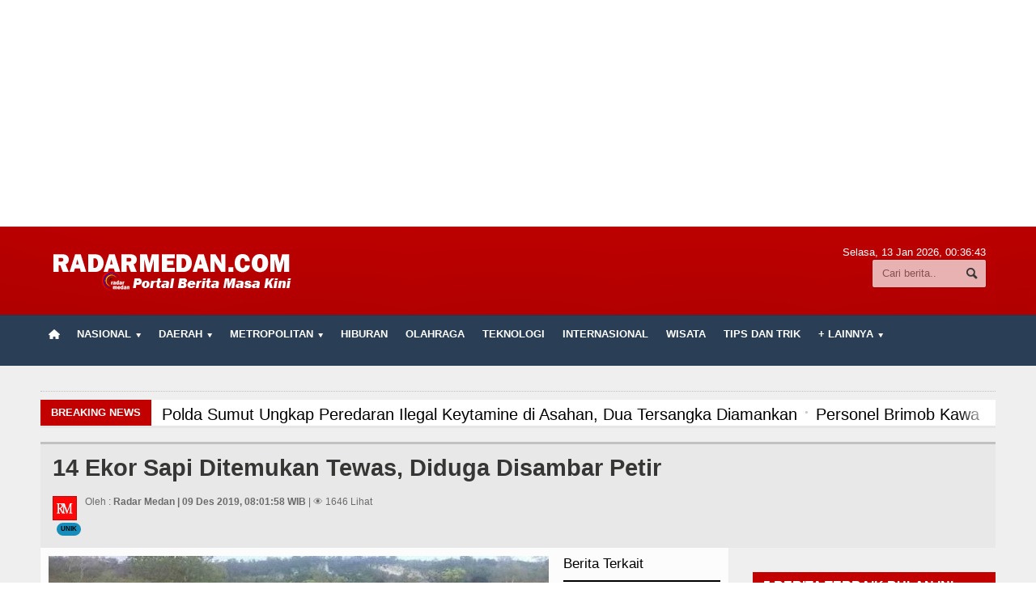

--- FILE ---
content_type: text/html; charset=UTF-8
request_url: https://radarmedan.com/14-ekor-sapi-ditemukan-tewas-diduga-disambar-petir
body_size: 88434
content:

<!DOCTYPE HTML>
<html lang = "en">
<head> <meta http-equiv="Content-Type" content="text/html; charset=utf-8">
<center>
<!--script data-ad-client="ca-pub-3348066984349029" async src="https://pagead2.googlesyndication.com/pagead/js/adsbygoogle.js"></script>
</script>-->

<script async src="https://pagead2.googlesyndication.com/pagead/js/adsbygoogle.js"></script>
<script>
     (adsbygoogle = window.adsbygoogle || []).push({
          google_ad_client: "ca-pub-3348066984349029",
          enable_page_level_ads: true
     });
</script>
<ins class="adsbygoogle"
     style="display:block"
     data-ad-client="ca-pub-3348066984349029"
     data-ad-slot="2332918712"
     data-ad-format="auto"
     data-full-width-responsive="true"></ins>
<script>
(adsbygoogle = window.adsbygoogle || []).push({});
</script>
</center>

<title>14 Ekor Sapi Ditemukan Tewas, Diduga Disambar Petir</title>
    
	<meta name="viewport" content="width=device-width, initial-scale=1, maximum-scale=1" />
	<meta name="viewport" content="width=device-width, initial-scale=1.0, maximum-scale=1, user-scalable=no" />
	<meta name="robots" content="index, follow">
	<meta name="description" content="RADARMEDAN.COM, KUPANG - Sebanyak 14 ekor sapi di Desa Bolok, Kupang Barat, Kabupaten Kupang, NTT, tewas tersambar petir. Sapi-sapi yang tersambar merupakan sapi peliharaan warga.

"Iya benar, ada 14 ekor sapi yang mati diduga akibat tersambar petir bersamaan dengan hujan sore tadi," kata Camat Kupang Barat, Yusak A Ulin, yang dilansir dari Antara, Jumat (6/12/2019)

Peristiwa itu terjadi pada saat hujan mengguyur Desa Bolok, Kupang Barat pada Kami">
	<meta name="keywords" content="unik,nasional">
	<meta name="author" content="radarmedan.com">
	<meta name="robots" content="all,index,follow">
	<meta http-equiv="Content-Language" content="id-ID">
	<meta NAME="Distribution" CONTENT="Global">
	<meta NAME="Rating" CONTENT="General">
    <meta property="og:image" content="https://radarmedan.com/asset/foto_berita/sapitewas.jpg">
	<link rel="canonical" href="https://radarmedan.com/14-ekor-sapi-ditemukan-tewas-diduga-disambar-petir"/>
	
	<link rel="shortcut icon" href="https://radarmedan.com/asset/images/favicon1.png" />
	<link rel="alternate" type="application/rss+xml" title="RSS 2.0" href="rss.xml" />
	<link type="text/css" rel="stylesheet" href="https://radarmedan.com/template/radarmedan/background/red/reset.css" />
		<link type="text/css" rel="stylesheet" href="https://radarmedan.com/template/radarmedan/background/red/bootstrap.min.css" />
	<link type="text/css" rel="stylesheet" href="https://radarmedan.com/template/radarmedan/background/red/main-stylesheet.css" />
	<link type="text/css" rel="stylesheet" href="https://radarmedan.com/template/radarmedan/background/red/shortcode.css" />
	<link type="text/css" rel="stylesheet" href="https://radarmedan.com/template/radarmedan/background/red/fonts.css" />
	<link type="text/css" rel="stylesheet" href="https://radarmedan.com/template/radarmedan/background/red/responsive.css" />
	<link type="text/css" rel="stylesheet" href="https://radarmedan.com/template/radarmedan/background/style.css">
	<link type="text/css" rel="stylesheet" href="https://radarmedan.com/template/radarmedan/slide/slide.css">
    <link  type="text/css" href="https://radarmedan.com/template/radarmedan/background/red/infinitecarousel.css" rel="stylesheet">
	<link rel="stylesheet" href="https://radarmedan.com/template/radarmedan/lightbox/lightbox.css">
	<script type="text/javascript" src="https://radarmedan.com/template/radarmedan/jscript/jquery-3.2.1.min.js"></script>
	<script type="text/javascript" src="https://radarmedan.com/template/radarmedan/jscript/jquery-latest.min.js"></script>
	<script type="text/javascript" src="https://radarmedan.com/template/radarmedan/jscript/theme-scripts.js"></script>
		
	<script type="text/javascript" src="https://radarmedan.com/template/radarmedan/jscript/infinitecarousel.js"> </script>

	

 <!-- <link rel="shortcut icon" href="<-?-php echo base_url('asset/logo/leftlogo.jpg')?>" />Load Facebook SDK for JavaScript -->

  <script>(function(d, s, id) {
    var js, fjs = d.getElementsByTagName(s)[0];
    if (d.getElementById(id)) return;
    js = d.createElement(s); js.id = id;
    js.src = "https://connect.facebook.net/en_US/sdk.js#xfbml=1&version=v3.0";
    fjs.parentNode.insertBefore(js, fjs);
  }(document, 'script', 'facebook-jssdk'));
  </script>
	<style type="text/css">
		.the-menu a.active{ color:white !important; }
		</style>
<style>
#myBtn {
  display: none;
  position: fixed;
  bottom: 20px;
  right: 30px;
  z-index: 99;
  border: none;
  outline: none;
  background-color: none;
  color: white;
  cursor: pointer;
  padding: 15px;
  border-radius: 4px;
}
</style>

</head>

<body>
      
    <div id='myBtn'>
  <img onclick="topFunction()" alt='Scroll to top' src='https://radarmedan.com/asset/logo/top.png'/>
</div>
<div class="boxed">	
			<div class="header">
				<div class='wrapper'>			
	<div class='header-logo'><a href='https://radarmedan.com/'><img src='https://radarmedan.com/asset/logo/logo71.png'/></a></div>

<div class='header-iklan'>	
	</div>
			
	
	<div class='header-addons'>
		<span class='city'>
		  Selasa, 13 Jan 2026, <span id='jam'></span></span>
		<div class='header-search'>
			<form action="https://radarmedan.com/berita/index" method="post" accept-charset="utf-8">

				<input type='text' placeholder='Cari berita..'' name='kata' class='search-input' required/>
				<input type='submit' value='Search' name='cari' class='search-button'/>
			</form>
		</div>
	</div>
</div>

<div class='main-menu sticky'>	
	<div class='wrapper'><ul class='the-menu'>
		            			<li><a href='https://radarmedan.com/' style='background: url(https://radarmedan.com/asset/images/home.png) no-repeat center; font-size:0; width:34px;'><br></a></li><li><a href='https://radarmedan.com/'><span>Nasional</span></a><ul><li><a href='https://radarmedan.com/kategori/detail/sumatera-selatan'>Sumatera Selatan</a></li><li><a href='https://radarmedan.com/kategori/detail/sumatera-barat'>Sumatera Barat</a></li><li><a target='_BLANK' href='https://radarmedan.com/kategori/detail/riaukepribatam'>Riau dan Kepri</a></li></ul></li><li><a href='https://radarmedan.com/kategori/detail/daerah'><span>Daerah</span></a><ul><li><a target='_BLANK' href='https://radarmedan.com/tag/detail/tapanuli-bagian-selatan'>Tapanuli Bagian Selatan</a></li><li><a target='_BLANK' href='https://radarmedan.com/berita/tag/pemkab-asahan'>Kabupaten Asahan</a></li><li><a target='_BLANK' href='https://www.radarmedan.com/tag/detail/dairi'>Kabupaten Dairi</a></li><li><a target='_BLANK' href='https://radarmedan.com/tag/detail/siantar--simalungun'>Siantar-Simalungun</a></li><li><a target='_BLANK' href='https://www.radarmedan.com/tag/detail/karo'>Kabupaten Karo</a></li><li><a target='_BLANK' href='https://www.radarmedan.com/tag/detail/pakpak-bharat'>Pakpak Bharat</a></li><li><a target='_BLANK' href='https://www.radarmedan.com/tag/detail/simalungun'>Kabupaten Simalungun</a></li></ul></li><li><a href='https://radarmedan.com/kategori/detail/metropolitan'><span>Metropolitan</span></a><ul><li><a href='https://radarmedan.com/kategori/detail/tnipolri'>TNI POLRI</a></li><li><a href='https://radarmedan.com/kategori/detail/hukum-dan-kriminal'>Hukum dan Kriminal</a></li><li><a href='https://radarmedan.com/kategori/detail/politik'>Politik</a></li></ul></li><li><a href='https://radarmedan.com/kategori/detail/hiburan'>Hiburan</a></li><li><a href='https://radarmedan.com/kategori/detail/olahraga'>Olahraga</a></li><li><a href='https://radarmedan.com/kategori/detail/teknologi'>Teknologi</a></li><li><a href='https://radarmedan.com/kategori/detail/internasional'>Internasional</a></li><li><a href='https://radarmedan.com/kategori/detail/wisata'>Wisata</a></li><li><a href='https://radarmedan.com/kategori/detail/tips-dan-trik'>TIPS dan TRIK</a></li><li><a href='https://radarmedan.com/'><span>+ Lainnya</span></a><ul><li><a href='https://radarmedan.com/playlist'>Video</a></li><li><a href='https://radarmedan.com/kategori/detail/kesehatan-'>Kesehatan</a></li><li><a href='https://radarmedan.com/kategori/detail/kuliner'>Kuliner</a></li><li><a href='https://radarmedan.com/kategori/detail/siraman-rohani'>Siraman Rohani</a></li></ul></li></ul></div>
</div>			</div>
						<div class="content">
				<div class="wrapper">	
					<center>
					    					</center><hr>
					<div class="breaking-news">
						<span class="the-title">Breaking News</span>
						<ul>
							<li><a href='forum-strategis-opd-sumut-hasilkan-tujuh-komitmen-gubernur-bobby-nasution-optimistis-bangun-sumut'><h2>Forum Strategis OPD Sumut Hasilkan Tujuh Komitmen, Gubernur Bobby Nasution Optimistis Bangun Sumut</h2></a></li><li><a href='polda-sumut-ungkap-peredaran-ilegal-keytamine-di-asahan-dua-tersangka-diamankan'><h2>Polda Sumut Ungkap Peredaran Ilegal Keytamine di Asahan, Dua Tersangka Diamankan</h2></a></li><li><a href='personel-brimob-kawal-akses-jalan-darurat-desa-garoga-demi-kelancaran-mobilitas-warga'><h2>Personel Brimob Kawal Akses Jalan Darurat Desa Garoga demi Kelancaran Mobilitas Warga</h2></a></li><li><a href='tanam-satu-juta-pohon-bersama-utusan-khusus-presiden-bobby-nasution-jaga-lingkungan-tugas-bersama'><h2>Tanam Satu Juta Pohon Bersama Utusan Khusus Presiden, Bobby Nasution: Jaga Lingkungan Tugas Bersama</h2></a></li><li><a href='polres-serdang-bedagai-gelar-patroli-malam-antisipasi-kriminalitas-dan-guantibmas'><h2>Polres Serdang Bedagai Gelar Patroli Malam Antisipasi Kriminalitas dan Guantibmas</h2></a></li><li><a href='pj-sekdaprov-sumut-sulaiman-harahap-tekankan-tata-kelola-pemerintahan-yang-baik-di-42-opd'><h2>Pj Sekdaprov Sumut Sulaiman Harahap Tekankan Tata Kelola Pemerintahan yang Baik di 42 OPD</h2></a></li><li><a href='ketika-fomo-menggerakkan-utang-pinjaman-online-dan-krisis-nilai-di-era-digital'><h2>Ketika FOMO Menggerakkan Utang: Pinjaman Online dan Krisis Nilai di Era Digital</h2></a></li><li><a href='oknum-polisi-curi-motor-polisi-akhirnya-ditangkap-polisi-di-deli-serdang'><h2>Oknum Polisi Curi Motor Polisi Akhirnya Ditangkap Polisi di Deli Serdang</h2></a></li><li><a href='polsek-pancur-batu-gerebek-tiga-lokasi-diduga-sarang-narkoba-dan-judi-di-sibolangit'><h2>Polsek Pancur Batu Gerebek Tiga Lokasi Diduga Sarang Narkoba dan Judi di Sibolangit</h2></a></li><li><a href='pemko-medan-kirim-bantuan-alat-berat-3-tahap-bantu-pemulihan-aceh-tamiang'><h2>Pemko Medan Kirim Bantuan Alat Berat 3 Tahap, Bantu Pemulihan Aceh Tamiang</h2></a></li>						</ul>
					</div>

					<div class="main-content">
							
<div class="full-width">
	<div class="article-title">
		
		<h1><b>14 Ekor Sapi Ditemukan Tewas, Diduga Disambar Petir</b> <br><span style='font-size:14px; color:blue'> </span></h1>
		<div class="author">
			<span class="hover-effect left">
			<img class='setborder' src='https://radarmedan.com//asset/logo/leftlogo.jpg'/>			</span>
			<div class="a-content">
			    
				<span>Oleh :  <b>Radar Medan | 09 Des 2019, 08:01:58 WIB</b> | &#128065; 1646 Lihat</span>
				<span class="meta"> <br>
					<span class="tag" ><a href="https://radarmedan.com/kategori/detail/unik">Unik</a></span>
					
				</span>
			</div>
		</div>
	</div>
</div> 

<div class="main-page left">
	<div class="single-block">
		<div class="content-block main left">
			<div class="block">
				<div class="block-content">
					<div class="shortcode-content">
						<div class="paragraph-row">
						    <div class="column9">
								<img style='width:100%' src='https://radarmedan.com/asset/foto_berita/sapitewas.jpg' alt='14 Ekor Sapi Ditemukan Tewas, Diduga Disambar Petir' /></a><br><br><h2><p><strong>RADARMEDAN.COM, KUPANG</strong> - Sebanyak 14 ekor sapi di Desa Bolok, Kupang Barat, Kabupaten Kupang, NTT, tewas tersambar petir. Sapi-sapi yang tersambar merupakan sapi peliharaan warga.</p>

<p>&quot;Iya benar, ada 14 ekor sapi yang mati diduga akibat tersambar petir bersamaan dengan hujan sore tadi,&quot; kata Camat Kupang Barat, Yusak A Ulin, yang dilansir dari Antara, Jumat (6/12/2019)</p>

<p>Peristiwa itu terjadi pada saat hujan mengguyur Desa Bolok, Kupang Barat pada Kamis (5/12/2019), sekitar pukul 15.00 Wita. Ia mengatakan belasan ekor sapi yang tersambar petir itu masih berada di tempat kejadian peristiwa.</p>

<p>Yusak mengatakan, bahwa belasan ekor sapi yang mati tersebut milik sejumlah warga di desa tersebut yang menggembalakan ternak sapinya dengan dilepas secara bebas. Dia mendapat info, sapi yang tersambar petir itu dagingnya akan dibagi-bagikan ke warga sekitar.<br />
&quot;Saya belum dapat info lagi, apakah sejumlah ekor sapi itu akan dikubur atau mungkin dagingnya dipotong-potong untuk dibagikan kepada warga setempat,&quot; tutur dia.</p>

<p>Yusak menambahkan bahwa dengan kondisi cuaca yang seperti saat ini, masyarakat pun diimbau untuk berhati-hati keluar rumah saat hujan serta petir melanda daerah itu .Sebab ia khawatir kejadian yang sama akan menimpa warga setempat.</p>

<p>Disamping itu juga ia mengimbau warga setempat agar tidak berteduh di bawah pohon jika hujan, karena jika petir menyambar akan sangat berbahaya.</p>

<p>&quot;Saya harapkan warga juga berhati-hati untuk beraktivitas di musim-musim seperti ini,&quot; ujar Yusak. (detik)/PE/red</p>
</h2><hr> TAGS : <button type='button' class='btn btn-primary btn-sm'> unik,nasional </button><br> 
											<div class='fb-like'  data-href='https://radarmedan.com/14-ekor-sapi-ditemukan-tewas-diduga-disambar-petir' 
												data-send='false'  data-width='600' data-show-faces='false'>
											</div> <br><br>								
                                </div>
							
							<div class="column3">
								<h3 class="highlight-title">Berita Terkait</h3>
								<ul>
									<li> <b><a href='https://radarmedan.com/ini-kegiatan-kepala-staff-presiden-moeldoko-di-tapanuli-tengah''>Ini Kegiatan Kepala Staff Presiden, Moeldoko di Tapanuli Tengah </a></b></li><li> <b><a href='https://radarmedan.com/wabup-taput-sambut-kunker-spesifik-komisi-vi-dprri''>Wabup Taput Sambut Kunker Spesifik Komisi VI DPR-RI </a></b></li><li> <b><a href='https://radarmedan.com/masyarakat-sumut-di-jakarta-silaturahmi-gubernur-ajak-bangun-sumut''>Masyarakat Sumut di Jakarta Silaturahmi, Gubernur Ajak Bangun Sumut </a></b></li><li> <b><a href='https://radarmedan.com/jelang-akhir-tahun-penumpang-di-pelabuhan-belawan-meningkat''>Jelang Akhir Tahun, Penumpang di Pelabuhan Belawan Meningkat </a></b></li>								</ul>
                                    
								<h3 class="highlight-title">Berita Populer</h3>
								<ul>
									<li><b><a  href='https://radarmedan.com/reses-ke-asahan-junimart-girsang-ingatkan-kpu-terkait-ktp-dan-pengawasan-bawaslu'>Reses ke Asahan, Junimart Girsang Ingatkan KPU Terkait KTP dan Pengawasan Bawaslu</a></b></li><li><b><a  href='https://radarmedan.com/dpd-walantara-soroti-dinas-lingkungan-hidup-karo'>DPD WALANTARA Soroti Dinas Lingkungan Hidup Karo</a></b></li><li><b><a  href='https://radarmedan.com/pemkab-labuhanbatu-sosialisasi-uu-nomor-12-tahun-2022-tentang-kekerasan-seksual'>Pemkab Labuhanbatu Sosialisasi UU Nomor 12 Tahun 2022 Tentang Kekerasan Seksual</a></b></li><li><b><a  href='https://radarmedan.com/pemkab-labuhanbatu-bersama-bpjs-tanjungbalai-rapat-guna-tingkatkan-pelayanan-kesehatan'>Pemkab Labuhanbatu Bersama BPJS Tanjungbalai Rapat Guna Tingkatkan Pelayanan Kesehatan</a></b></li><li><b><a  href='https://radarmedan.com/bpk-ri-serahkan-laporan-hasil-pemeriksaan-keuangan-pemkab-labuhanbatu'>BPK RI Serahkan Laporan Hasil Pemeriksaan Keuangan Pemkab Labuhanbatu</a></b></li>								</ul>
							
						

				</div>
					</div>
				<div class="article-title">
							<div class="share-block right">
								<div>
									<div class="share-article left">
										<span>Social media</span>
										<strong>Shared :</strong>
									</div>
									<div class="left">
										<script language="javascript">
										document.write("<a href='http://www.facebook.com/share.php?u=" + document.URL + " ' target='_blank'><img src='https://radarmedan.com/asset/logo/facebook.png'/></a> <a href='http://twitter.com/home/?status=" + document.URL + "' target='_blank'><img src='https://radarmedan.com/asset/logo/twitter.png'/></a> <a href='https://plus.google.com/share?url=" + document.URL + "' target='_blank'><img src='https://radarmedan.com/asset/logo/google.png'/></a>");
										</script>
										<script language="javascript">
										document.write("<a href='whatsapp://send?text=" + document.URL + " ' target='_blank'><img src='https://radarmedan.com/asset/logo/whatsapp.png'/>");
										</script>
									</div>
								</div>
							</div>

							<div style="margin-top:0px" class="article-tags tag-cloud">
								<strong>TAGS:</strong>
								<a class='btn btn-primary btn-lg' href='https://radarmedan.com/tag/detail/unik'>unik</a><a class='btn btn-primary btn-lg' href='https://radarmedan.com/tag/detail/nasional'>nasional</a>							</div>
						</div>
				</div>
				</div>
				
					
				<a href='http://radarmedan.com' target='_blank'><img style='margin-top:-10px; margin-bottom:5px' width='100%' src='https://radarmedan.com/asset/foto_iklantengah/IKLAN_TENGAH_6.jpg' title=' 	Iklan dibawah Halaman ' /></a>				
			<div id="fb-root"></div>
				<div id="viewcomment" class="block-title">
					<a href="#writecomment" class="right">Komentar Facebook</a>
					<h2>Tuliskan Komentar dengan account Facebook</h2>
				</div>
				<div class="block-content">
					<div class="comment-block">
						<div class="fb-comments" data-href="https://radarmedan.com//14-ekor-sapi-ditemukan-tewas-diduga-disambar-petir" data-width="830" data-numposts="5" data-colorscheme="light"></div> 
					</div>
				</div>
			
		<div class="block">
										<div class="block-title" style="background: white;">
											<a style="color: red;" href="https://radarmedan.com/" class="right"><b>Kembali Ke halaman Utama</b></a>
											<h2 style="color: red;">Berita Lainnya:</h2>
										</div>
										<div class="block-content">
											<div class='wide-article'>
															<div style='height:120px; overflow:hidden' class='article-photokate'>
																<a href='https://radarmedan.com/bantuan-untuk-pengendalian-banjir-rico-waas-dana-bank-dunia-rp-15-triliun-dikelola-oleh-bws' class='hover-effect'><img style='width:220px;' src='https://radarmedan.com/asset/foto_berita/bws3.jpg' alt='bws3.jpg' /></a></a>
															</div>
															<div class='article-contentkate'>
																<h2><a style='color:#004181; line-height:1.1em' title='Bantuan untuk Pengendalian Banjir, Rico Waas: Dana Bank Dunia Rp 1,5 Triliun Dikelola Oleh BWS' href='https://radarmedan.com/bantuan-untuk-pengendalian-banjir-rico-waas-dana-bank-dunia-rp-15-triliun-dikelola-oleh-bws'>Bantuan untuk Pengendalian Banjir, Rico Waas: Dana Bank Dunia Rp 1,5 Triliun Dikelola Oleh BWS</a><a href='https://radarmedan.com/bantuan-untuk-pengendalian-banjir-rico-waas-dana-bank-dunia-rp-15-triliun-dikelola-oleh-bws' </a></h2>
											
													
									  		&#128278; <a style='color:#ffffff; background:#CD5C5C; border-style: solid; border-width: 2px 10px 4px 20px;border-color: #CD5C5C' href='https://radarmedan.com/bantuan-untuk-pengendalian-banjir-rico-waas-dana-bank-dunia-rp-15-triliun-dikelola-oleh-bws' article-tags tag-cloud> <b> BERITA KOTA </b> </a>	
									  																		<span class='meta'>
																	
																	<a href='https://radarmedan.com/bantuan-untuk-pengendalian-banjir-rico-waas-dana-bank-dunia-rp-15-triliun-dikelola-oleh-bws'><span class='icon-text'>&#128100;</span>Radar Medan</a>
																	<a href='https://radarmedan.com/bantuan-untuk-pengendalian-banjir-rico-waas-dana-bank-dunia-rp-15-triliun-dikelola-oleh-bws'><span class='icon-text'>&#128340;</span>18:09:37, 03 Des 2025 </a>
																</span> 
																<p>RADARMEDAN.COM - Walikota Medan, Rico Tri Putra Bayu Waas angkat bicara terkait dana bantuan dari Bank Dunia sebesar Rp 1,5 triliun untuk program pengendalian banjir di Kota Medan. Ia membantah bahwa Pemerintah Kota (Pemko) Medan mengelola dana batuan tersebut.&nbsp;

Rico menjelaskan bahwa realisasi dana bantuan tersebut, mengelola adalah Balai . . .</p>
																<span class='meta'>
																	<a style='color:#000000; background:#F0F8FF' href='https://radarmedan.com/bantuan-untuk-pengendalian-banjir-rico-waas-dana-bank-dunia-rp-15-triliun-dikelola-oleh-bws' class='more'>Berita Selengkapnya  <span class='icon-text'>&#9656;</span></a>
																</span>
																</div>
														</div><div class='wide-article'>
															<div style='height:120px; overflow:hidden' class='article-photokate'>
																<a href='https://radarmedan.com/polda-sumut-rilis-update-lengkap-situasi-bencana-2429-november-2025-488-bencana-1076-korban' class='hover-effect'><img style='width:220px;' src='https://radarmedan.com/asset/foto_berita/rilis3.jpg' alt='rilis3.jpg' /></a></a>
															</div>
															<div class='article-contentkate'>
																<h2><a style='color:#004181; line-height:1.1em' title='Polda Sumut Rilis Update Lengkap Situasi Bencana 24–29 November 2025: 488 Bencana, 1.076 Korban' href='https://radarmedan.com/polda-sumut-rilis-update-lengkap-situasi-bencana-2429-november-2025-488-bencana-1076-korban'>Polda Sumut Rilis Update Lengkap Situasi Bencana 24–29 November 2025: 488 Bencana, 1.076 Korban</a><a href='https://radarmedan.com/polda-sumut-rilis-update-lengkap-situasi-bencana-2429-november-2025-488-bencana-1076-korban' </a></h2>
											
													
									  		&#128278; <a style='color:#ffffff; background:#CD5C5C; border-style: solid; border-width: 2px 10px 4px 20px;border-color: #CD5C5C' href='https://radarmedan.com/polda-sumut-rilis-update-lengkap-situasi-bencana-2429-november-2025-488-bencana-1076-korban' article-tags tag-cloud> <b> UMUM </b> </a>	
									  																		<span class='meta'>
																	
																	<a href='https://radarmedan.com/polda-sumut-rilis-update-lengkap-situasi-bencana-2429-november-2025-488-bencana-1076-korban'><span class='icon-text'>&#128100;</span>Radar Medan</a>
																	<a href='https://radarmedan.com/polda-sumut-rilis-update-lengkap-situasi-bencana-2429-november-2025-488-bencana-1076-korban'><span class='icon-text'>&#128340;</span>14:25:22, 29 Nov 2025 </a>
																</span> 
																<p>RADARMEDAN.COM - Polda Sumatera Utara merilis perkembangan terbaru penanganan bencana alam di wilayah Sumut sejak 24 hingga 29 November 2025. Hingga pukul 09.00 WIB, tercatat 488 kejadian bencana alam meliputi tanah longsor, banjir, pohon tumbang, dan angin puting beliung yang tersebar di 21 wilayah hukum Polres jajaran.

Update Ddata terbaru, . . .</p>
																<span class='meta'>
																	<a style='color:#000000; background:#F0F8FF' href='https://radarmedan.com/polda-sumut-rilis-update-lengkap-situasi-bencana-2429-november-2025-488-bencana-1076-korban' class='more'>Berita Selengkapnya  <span class='icon-text'>&#9656;</span></a>
																</span>
																</div>
														</div><div class='wide-article'>
															<div style='height:120px; overflow:hidden' class='article-photokate'>
																<a href='https://radarmedan.com/secercah-harapan-alami-bagi-pejuang-kesehatan-nyaman-pasca-nikmati-rempah-tradisional-karo' class='hover-effect'><img style='width:220px;' src='https://radarmedan.com/asset/foto_berita/kafekesehatan.jpg' alt='kafekesehatan.jpg' /></a></a>
															</div>
															<div class='article-contentkate'>
																<h2><a style='color:#004181; line-height:1.1em' title='Secercah Harapan Alami bagi Pejuang Kesehatan, Nyaman Pasca Nikmati Rempah Tradisional Karo' href='https://radarmedan.com/secercah-harapan-alami-bagi-pejuang-kesehatan-nyaman-pasca-nikmati-rempah-tradisional-karo'>Secercah Harapan Alami bagi Pejuang Kesehatan, Nyaman Pasca Nikmati Rempah Tradisional Karo</a><a href='https://radarmedan.com/secercah-harapan-alami-bagi-pejuang-kesehatan-nyaman-pasca-nikmati-rempah-tradisional-karo' </a></h2>
											
													
									  		&#128278; <a style='color:#ffffff; background:#CD5C5C; border-style: solid; border-width: 2px 10px 4px 20px;border-color: #CD5C5C' href='https://radarmedan.com/secercah-harapan-alami-bagi-pejuang-kesehatan-nyaman-pasca-nikmati-rempah-tradisional-karo' article-tags tag-cloud> <b> FEATURE </b> </a>	
									  																		<span class='meta'>
																	
																	<a href='https://radarmedan.com/secercah-harapan-alami-bagi-pejuang-kesehatan-nyaman-pasca-nikmati-rempah-tradisional-karo'><span class='icon-text'>&#128100;</span>Radar Medan</a>
																	<a href='https://radarmedan.com/secercah-harapan-alami-bagi-pejuang-kesehatan-nyaman-pasca-nikmati-rempah-tradisional-karo'><span class='icon-text'>&#128340;</span>15:59:52, 24 Nov 2025 </a>
																</span> 
																<p>Tulisan Kiriman&nbsp;Hanina Afifah,&nbsp;Mahasiswi Ilmu Komunikasi USU

RADARMEDAN.COM - Bagi sebagian orang, bahkan mungkin Anda salah satunya, olahan herbal sering terdengar meragukan dalam mendukung pemulihan kesehatan. Namun, Michael Aditya (32) membuktikan lewat kisahnya. Tak pernah sebelumnya terlintas di benak pria asal Surabaya ini, . . .</p>
																<span class='meta'>
																	<a style='color:#000000; background:#F0F8FF' href='https://radarmedan.com/secercah-harapan-alami-bagi-pejuang-kesehatan-nyaman-pasca-nikmati-rempah-tradisional-karo' class='more'>Berita Selengkapnya  <span class='icon-text'>&#9656;</span></a>
																</span>
																</div>
														</div><div class='wide-article'>
															<div style='height:120px; overflow:hidden' class='article-photokate'>
																<a href='https://radarmedan.com/dalam-10-hari-polisi-tuntaskan-kasus-pembakaran-rumah-hakim-pn-medan-ini-kronologinya' class='hover-effect'><img style='width:220px;' src='https://radarmedan.com/asset/foto_berita/jeanhakim.jpg' alt='jeanhakim.jpg' /></a></a>
															</div>
															<div class='article-contentkate'>
																<h2><a style='color:#004181; line-height:1.1em' title='Dalam 10 Hari Polisi Tuntaskan Kasus Pembakaran Rumah Hakim PN Medan, Ini Kronologinya' href='https://radarmedan.com/dalam-10-hari-polisi-tuntaskan-kasus-pembakaran-rumah-hakim-pn-medan-ini-kronologinya'>Dalam 10 Hari Polisi Tuntaskan Kasus Pembakaran Rumah Hakim PN Medan, Ini Kronologinya</a><a href='https://radarmedan.com/dalam-10-hari-polisi-tuntaskan-kasus-pembakaran-rumah-hakim-pn-medan-ini-kronologinya' </a></h2>
											
													
									  		&#128278; <a style='color:#ffffff; background:#CD5C5C; border-style: solid; border-width: 2px 10px 4px 20px;border-color: #CD5C5C' href='https://radarmedan.com/dalam-10-hari-polisi-tuntaskan-kasus-pembakaran-rumah-hakim-pn-medan-ini-kronologinya' article-tags tag-cloud> <b> HUKUM DAN KRIMINAL </b> </a>	
									  																		<span class='meta'>
																	
																	<a href='https://radarmedan.com/dalam-10-hari-polisi-tuntaskan-kasus-pembakaran-rumah-hakim-pn-medan-ini-kronologinya'><span class='icon-text'>&#128100;</span>Radar Medan</a>
																	<a href='https://radarmedan.com/dalam-10-hari-polisi-tuntaskan-kasus-pembakaran-rumah-hakim-pn-medan-ini-kronologinya'><span class='icon-text'>&#128340;</span>15:13:13, 21 Nov 2025 </a>
																</span> 
																<p>RADARMEDAN.COM &ndash; Kapolrestabes Medan Kombes Jean Calvijn Simanjuntak dalam temu pers memberi penjelaskan kepada wartawan bahwa kasus pembakaran&nbsp;rumah seorang Hakim Pengadilan Negeri (PN) Medan di Komplek Taman Harapan Indah, Blok D No. 25, dipastikan merupakan aksi pembakaran berencana oleh mantan sopir korban. Hal itu disampaikan dalam . . .</p>
																<span class='meta'>
																	<a style='color:#000000; background:#F0F8FF' href='https://radarmedan.com/dalam-10-hari-polisi-tuntaskan-kasus-pembakaran-rumah-hakim-pn-medan-ini-kronologinya' class='more'>Berita Selengkapnya  <span class='icon-text'>&#9656;</span></a>
																</span>
																</div>
														</div><div class='wide-article'>
															<div style='height:120px; overflow:hidden' class='article-photokate'>
																<a href='https://radarmedan.com/menjaga-profesionalisme-saling-memahami-tupoksi-pejabat-negara-dan-wartawan' class='hover-effect'><img style='width:220px;' src='https://radarmedan.com/asset/foto_berita/peran_media.jpg' alt='peran_media.jpg' /></a></a>
															</div>
															<div class='article-contentkate'>
																<h2><a style='color:#004181; line-height:1.1em' title='Menjaga Profesionalisme: Saling Memahami Tupoksi Pejabat Negara dan Wartawan' href='https://radarmedan.com/menjaga-profesionalisme-saling-memahami-tupoksi-pejabat-negara-dan-wartawan'>Menjaga Profesionalisme: Saling Memahami Tupoksi Pejabat Negara dan Wartawan</a><a href='https://radarmedan.com/menjaga-profesionalisme-saling-memahami-tupoksi-pejabat-negara-dan-wartawan' </a></h2>
											
													
									  		&#128278; <a style='color:#ffffff; background:#CD5C5C; border-style: solid; border-width: 2px 10px 4px 20px;border-color: #CD5C5C' href='https://radarmedan.com/menjaga-profesionalisme-saling-memahami-tupoksi-pejabat-negara-dan-wartawan' article-tags tag-cloud> <b> OPINI </b> </a>	
									  																		<span class='meta'>
																	
																	<a href='https://radarmedan.com/menjaga-profesionalisme-saling-memahami-tupoksi-pejabat-negara-dan-wartawan'><span class='icon-text'>&#128100;</span>Radar Medan</a>
																	<a href='https://radarmedan.com/menjaga-profesionalisme-saling-memahami-tupoksi-pejabat-negara-dan-wartawan'><span class='icon-text'>&#128340;</span>11:54:55, 18 Nov 2025 </a>
																</span> 
																<p>RADARMEDAN.COM - Dalam era informasi yang berkembang sangat cepat dan luas, pejabat negara maupun swasta diingatkan untuk lebih selektif dalam memilih media yang dijadikan sumber informasi. Penting bagi pejabat negara untuk mengenali media dan jurnalis&nbsp;yang kredibel agar informasi yang diterima maupun disebarkan dapat . . .</p>
																<span class='meta'>
																	<a style='color:#000000; background:#F0F8FF' href='https://radarmedan.com/menjaga-profesionalisme-saling-memahami-tupoksi-pejabat-negara-dan-wartawan' class='more'>Berita Selengkapnya  <span class='icon-text'>&#9656;</span></a>
																</span>
																</div>
														</div><div class='wide-article'>
															<div style='height:120px; overflow:hidden' class='article-photokate'>
																<a href='https://radarmedan.com/inilah-30-media-online-terpopuler-di-sumatera-utara-versi-chat-gpt' class='hover-effect'><img style='width:220px;' src='https://radarmedan.com/asset/foto_berita/content.jpg' alt='content.jpg' /></a></a>
															</div>
															<div class='article-contentkate'>
																<h2><a style='color:#004181; line-height:1.1em' title='Inilah 30 Media Online Terpopuler di Sumatera Utara Versi Chat GPT' href='https://radarmedan.com/inilah-30-media-online-terpopuler-di-sumatera-utara-versi-chat-gpt'>Inilah 30 Media Online Terpopuler di Sumatera Utara Versi Chat GPT</a><a href='https://radarmedan.com/inilah-30-media-online-terpopuler-di-sumatera-utara-versi-chat-gpt' </a></h2>
											
													
									  		&#128278; <a style='color:#ffffff; background:#CD5C5C; border-style: solid; border-width: 2px 10px 4px 20px;border-color: #CD5C5C' href='https://radarmedan.com/inilah-30-media-online-terpopuler-di-sumatera-utara-versi-chat-gpt' article-tags tag-cloud> <b> TEKNOLOGI </b> </a>	
									  																		<span class='meta'>
																	
																	<a href='https://radarmedan.com/inilah-30-media-online-terpopuler-di-sumatera-utara-versi-chat-gpt'><span class='icon-text'>&#128100;</span>Radar Medan</a>
																	<a href='https://radarmedan.com/inilah-30-media-online-terpopuler-di-sumatera-utara-versi-chat-gpt'><span class='icon-text'>&#128340;</span>14:16:59, 03 Nov 2025 </a>
																</span> 
																<p>RADARMEDAN.COM - Persaingan media online di Sumatera Utara kian dinamis. Berdasarkan hasil penelusuran dan pemeringkatan yang dilakukan hari ini (3/11/2025), tercatat 30 media online berkantor di Provinsi Sumatera Utara menjadi yang paling banyak dikunjungi pembaca sepanjang tahun 2025.

Dalam daftar tersebut, Tribun-Medan.com masih menempati . . .</p>
																<span class='meta'>
																	<a style='color:#000000; background:#F0F8FF' href='https://radarmedan.com/inilah-30-media-online-terpopuler-di-sumatera-utara-versi-chat-gpt' class='more'>Berita Selengkapnya  <span class='icon-text'>&#9656;</span></a>
																</span>
																</div>
														</div><div class='wide-article'>
															<div style='height:120px; overflow:hidden' class='article-photokate'>
																<a href='https://radarmedan.com/gubernur-sumut-bobby-nasution-temui-guru-smk-1-kutalimbaru-yang-dilaporkan-orang-tua-siswa' class='hover-effect'><img style='width:220px;' src='https://radarmedan.com/asset/foto_berita/Gubsu_Menemui_Guru_03.jpg' alt='Gubsu_Menemui_Guru_03.jpg' /></a></a>
															</div>
															<div class='article-contentkate'>
																<h2><a style='color:#004181; line-height:1.1em' title='Gubernur Sumut Bobby Nasution Temui Guru SMK 1 Kutalimbaru yang Dilaporkan Orang Tua Siswa' href='https://radarmedan.com/gubernur-sumut-bobby-nasution-temui-guru-smk-1-kutalimbaru-yang-dilaporkan-orang-tua-siswa'>Gubernur Sumut Bobby Nasution Temui Guru SMK 1 Kutalimbaru yang Dilaporkan Orang Tua Siswa</a><a href='https://radarmedan.com/gubernur-sumut-bobby-nasution-temui-guru-smk-1-kutalimbaru-yang-dilaporkan-orang-tua-siswa' </a></h2>
											
													
									  		&#128278; <a style='color:#ffffff; background:#CD5C5C; border-style: solid; border-width: 2px 10px 4px 20px;border-color: #CD5C5C' href='https://radarmedan.com/gubernur-sumut-bobby-nasution-temui-guru-smk-1-kutalimbaru-yang-dilaporkan-orang-tua-siswa' article-tags tag-cloud> <b> PENDIDIKAN </b> </a>	
									  																		<span class='meta'>
																	
																	<a href='https://radarmedan.com/gubernur-sumut-bobby-nasution-temui-guru-smk-1-kutalimbaru-yang-dilaporkan-orang-tua-siswa'><span class='icon-text'>&#128100;</span>Radar Medan</a>
																	<a href='https://radarmedan.com/gubernur-sumut-bobby-nasution-temui-guru-smk-1-kutalimbaru-yang-dilaporkan-orang-tua-siswa'><span class='icon-text'>&#128340;</span>17:10:33, 31 Okt 2025 </a>
																</span> 
																<p>RADARMEDAN.COM, BINJAI &ndash; Gubernur Sumatera Utara (Sumut) Muhammad Bobby Afif Nasution menemui Sopian Daulai Nadeak, guru SMK Negeri 1 Kutalimbaru, Kabupaten Deliserdang, yang dilaporkan orang tua siswa ke polisi. Pertemuan berlangsung di rumah Sopian, di Binjai, Jumat (31/10/2025). Dalam kesempatan itu, Bobby menyampaikan harapannya agar . . .</p>
																<span class='meta'>
																	<a style='color:#000000; background:#F0F8FF' href='https://radarmedan.com/gubernur-sumut-bobby-nasution-temui-guru-smk-1-kutalimbaru-yang-dilaporkan-orang-tua-siswa' class='more'>Berita Selengkapnya  <span class='icon-text'>&#9656;</span></a>
																</span>
																</div>
														</div><div class='wide-article'>
															<div style='height:120px; overflow:hidden' class='article-photokate'>
																<a href='https://radarmedan.com/maxus-resmi-meluncur-di-medan-tampilkan-mpv-listrik-premium-mifa-7-dan-mifa-9' class='hover-effect'><img style='width:220px;' src='https://radarmedan.com/asset/foto_berita/max_1.jpg' alt='max_1.jpg' /></a></a>
															</div>
															<div class='article-contentkate'>
																<h2><a style='color:#004181; line-height:1.1em' title='Maxus Resmi Meluncur di Medan, Tampilkan MPV Listrik Premium MIFA 7 dan MIFA 9' href='https://radarmedan.com/maxus-resmi-meluncur-di-medan-tampilkan-mpv-listrik-premium-mifa-7-dan-mifa-9'>Maxus Resmi Meluncur di Medan, Tampilkan MPV Listrik Premium MIFA 7 dan MIFA 9</a><a href='https://radarmedan.com/maxus-resmi-meluncur-di-medan-tampilkan-mpv-listrik-premium-mifa-7-dan-mifa-9' </a></h2>
											
													
									  		&#128278; <a style='color:#ffffff; background:#CD5C5C; border-style: solid; border-width: 2px 10px 4px 20px;border-color: #CD5C5C' href='https://radarmedan.com/maxus-resmi-meluncur-di-medan-tampilkan-mpv-listrik-premium-mifa-7-dan-mifa-9' article-tags tag-cloud> <b> UMUM </b> </a>	
									  																		<span class='meta'>
																	
																	<a href='https://radarmedan.com/maxus-resmi-meluncur-di-medan-tampilkan-mpv-listrik-premium-mifa-7-dan-mifa-9'><span class='icon-text'>&#128100;</span>Radar Medan</a>
																	<a href='https://radarmedan.com/maxus-resmi-meluncur-di-medan-tampilkan-mpv-listrik-premium-mifa-7-dan-mifa-9'><span class='icon-text'>&#128340;</span>16:47:36, 31 Okt 2025 </a>
																</span> 
																<p>RADARMEDAN.COM - Maxus Indonesia resmi meluncur di Medan melalui pameran dan konferensi pers yang digelar di Sun Plaza Mall, Jumat 31/10/2025. Pameran produk&nbsp;ini berlangsung hingga 2 November 2025 dan menjadi langkah perusahaan dalam memperluas jejaknya di wilayah Sumatera Utara, sekaligus menegaskan komitmen mendukung program kendaraan . . .</p>
																<span class='meta'>
																	<a style='color:#000000; background:#F0F8FF' href='https://radarmedan.com/maxus-resmi-meluncur-di-medan-tampilkan-mpv-listrik-premium-mifa-7-dan-mifa-9' class='more'>Berita Selengkapnya  <span class='icon-text'>&#9656;</span></a>
																</span>
																</div>
														</div><div class='wide-article'>
															<div style='height:120px; overflow:hidden' class='article-photokate'>
																<a href='https://radarmedan.com/wali-kota-rico-waas-ambil-sumpah-janji-dan-lantik-53-pejabat-fungsional' class='hover-effect'><img style='width:220px;' src='https://radarmedan.com/asset/foto_berita/531.jpg' alt='531.jpg' /></a></a>
															</div>
															<div class='article-contentkate'>
																<h2><a style='color:#004181; line-height:1.1em' title='Wali Kota Rico Waas Ambil Sumpah Janji dan Lantik 53 Pejabat Fungsional' href='https://radarmedan.com/wali-kota-rico-waas-ambil-sumpah-janji-dan-lantik-53-pejabat-fungsional'>Wali Kota Rico Waas Ambil Sumpah Janji dan Lantik 53 Pejabat Fungsional</a><a href='https://radarmedan.com/wali-kota-rico-waas-ambil-sumpah-janji-dan-lantik-53-pejabat-fungsional' </a></h2>
											
													
									  		&#128278; <a style='color:#ffffff; background:#CD5C5C; border-style: solid; border-width: 2px 10px 4px 20px;border-color: #CD5C5C' href='https://radarmedan.com/wali-kota-rico-waas-ambil-sumpah-janji-dan-lantik-53-pejabat-fungsional' article-tags tag-cloud> <b> BERITA KOTA </b> </a>	
									  																		<span class='meta'>
																	
																	<a href='https://radarmedan.com/wali-kota-rico-waas-ambil-sumpah-janji-dan-lantik-53-pejabat-fungsional'><span class='icon-text'>&#128100;</span>Radar Medan</a>
																	<a href='https://radarmedan.com/wali-kota-rico-waas-ambil-sumpah-janji-dan-lantik-53-pejabat-fungsional'><span class='icon-text'>&#128340;</span>21:47:17, 22 Okt 2025 </a>
																</span> 
																<p>RADARMEDAN.COM - Sebanyak 53 orang Pejabat Fungsional diambil sumpah janji dan dilantik oleh Wali Kota Medan Rico Tri Putra Bayu Waas di ruang rapat III, &nbsp;Balai Kota, Rabu (22/10/25).

Para Pejabat Fungsional ini berasal dari berbagai perangkat daerah di lingkungan Pemko Medan.

Pelantikan dan pengambilan sumpah/ Janji Pejabat Fungsional . . .</p>
																<span class='meta'>
																	<a style='color:#000000; background:#F0F8FF' href='https://radarmedan.com/wali-kota-rico-waas-ambil-sumpah-janji-dan-lantik-53-pejabat-fungsional' class='more'>Berita Selengkapnya  <span class='icon-text'>&#9656;</span></a>
																</span>
																</div>
														</div><div class='wide-article'>
															<div style='height:120px; overflow:hidden' class='article-photokate'>
																<a href='https://radarmedan.com/sertijab-kapolrestabes-medan-jean-calvijn-gantikan-gidion-arif-setyawan' class='hover-effect'><img style='width:220px;' src='https://radarmedan.com/asset/foto_berita/sertijab5.jpg' alt='sertijab5.jpg' /></a></a>
															</div>
															<div class='article-contentkate'>
																<h2><a style='color:#004181; line-height:1.1em' title='Sertijab Kapolrestabes Medan, Jean Calvijn Gantikan Gidion Arif Setyawan' href='https://radarmedan.com/sertijab-kapolrestabes-medan-jean-calvijn-gantikan-gidion-arif-setyawan'>Sertijab Kapolrestabes Medan, Jean Calvijn Gantikan Gidion Arif Setyawan</a><a href='https://radarmedan.com/sertijab-kapolrestabes-medan-jean-calvijn-gantikan-gidion-arif-setyawan' </a></h2>
											
													
									  		&#128278; <a style='color:#ffffff; background:#CD5C5C; border-style: solid; border-width: 2px 10px 4px 20px;border-color: #CD5C5C' href='https://radarmedan.com/sertijab-kapolrestabes-medan-jean-calvijn-gantikan-gidion-arif-setyawan' article-tags tag-cloud> <b> BERITA KOTA </b> </a>	
									  																		<span class='meta'>
																	
																	<a href='https://radarmedan.com/sertijab-kapolrestabes-medan-jean-calvijn-gantikan-gidion-arif-setyawan'><span class='icon-text'>&#128100;</span>Radar Medan</a>
																	<a href='https://radarmedan.com/sertijab-kapolrestabes-medan-jean-calvijn-gantikan-gidion-arif-setyawan'><span class='icon-text'>&#128340;</span>12:10:20, 09 Okt 2025 </a>
																</span> 
																<p>RADARMEDAN.COM - Kapolda Sumatera Utara Irjen Pol Wisnu Hermawan Februanto, S.I.K., M.H., resmi melantik Komisaris Besar Polisi (Kombes Pol) Dr. Jean Calvijn Simanjuntak sebagai Kapolrestabes Medan.

Upacara serah terima jabatan (Sertijab) berlangsung di Mapolrestabes Medan, Jalan HM Said, Kelurahan Sidorame Barat I, Kecamatan Medan Perjuangan, . . .</p>
																<span class='meta'>
																	<a style='color:#000000; background:#F0F8FF' href='https://radarmedan.com/sertijab-kapolrestabes-medan-jean-calvijn-gantikan-gidion-arif-setyawan' class='more'>Berita Selengkapnya  <span class='icon-text'>&#9656;</span></a>
																</span>
																</div>
														</div>											<div class="pagination">
																							</div>
										</div>
											</div>

			</div>
		</div>
	</div>
	
</div>

<div class='main-sidebar right'>
	  <div class="widget">
	</div>
<div class="widget">
    <h3>5 Berita Terbaik Bulan ini</h3>
    <div class="widget-articles">
      <ul>
        <li>
          <li>
							<div class='article-photo'><a href='https://radarmedan.com/wali-kota-medan-dukung-program-bsi-mudahkan-asn-ibadah-haji-dan-tingkatkan-kesejahteraan' class='hover-effect'><img style='width:59px; height:42px;' src='https://radarmedan.com/asset/foto_berita/thumb/Agus.jpg' alt='' /></a></div>
							<div class='article-content'>
								<h4><b><a href='https://radarmedan.com/wali-kota-medan-dukung-program-bsi-mudahkan-asn-ibadah-haji-dan-tingkatkan-kesejahteraan'>Wali Kota Medan Dukung Program BSI Mudahkan ASN Ibadah Haji dan Tingkatkan Kesejahteraan</a><a href='https://radarmedan.com/wali-kota-medan-dukung-program-bsi-mudahkan-asn-ibadah-haji-dan-tingkatkan-kesejahteraan'</a></b></h4>
								<span class='meta'>
									<a href='https://radarmedan.com/wali-kota-medan-dukung-program-bsi-mudahkan-asn-ibadah-haji-dan-tingkatkan-kesejahteraan'> <span class='icon-text'>&#x1f4c5;</span>     05 Jan 2026 | 20:51:44  <br>556 view</a>
								</span>
							</div>
						  </li><li>
							<div class='article-photo'><a href='https://radarmedan.com/proyek-melakadumai-antara-jembatan-dan-jebakan' class='hover-effect'><img style='width:59px; height:42px;' src='https://radarmedan.com/asset/foto_berita/thumb/dumaimelaka.jpg' alt='' /></a></div>
							<div class='article-content'>
								<h4><b><a href='https://radarmedan.com/proyek-melakadumai-antara-jembatan-dan-jebakan'>Proyek Melaka-Dumai Antara Jembatan dan Jebakan</a><a href='https://radarmedan.com/proyek-melakadumai-antara-jembatan-dan-jebakan'</a></b></h4>
								<span class='meta'>
									<a href='https://radarmedan.com/proyek-melakadumai-antara-jembatan-dan-jebakan'> <span class='icon-text'>&#x1f4c5;</span>     02 Jan 2026 | 09:17:17  <br>551 view</a>
								</span>
							</div>
						  </li><li>
							<div class='article-photo'><a href='https://radarmedan.com/tahun-baru-di-sumut--prabowo-ajak-bobby-dan-gus-irawan-hadir-untuk-korban-bencana' class='hover-effect'><img style='width:59px; height:42px;' src='https://radarmedan.com/asset/foto_berita/thumb/prabowo1.jpg' alt='' /></a></div>
							<div class='article-content'>
								<h4><b><a href='https://radarmedan.com/tahun-baru-di-sumut--prabowo-ajak-bobby-dan-gus-irawan-hadir-untuk-korban-bencana'>Tahun Baru di Sumut,  Prabowo Ajak Bobby dan Gus Irawan Hadir untuk Korban Bencana</a><a href='https://radarmedan.com/tahun-baru-di-sumut--prabowo-ajak-bobby-dan-gus-irawan-hadir-untuk-korban-bencana'</a></b></h4>
								<span class='meta'>
									<a href='https://radarmedan.com/tahun-baru-di-sumut--prabowo-ajak-bobby-dan-gus-irawan-hadir-untuk-korban-bencana'> <span class='icon-text'>&#x1f4c5;</span>     01 Jan 2026 | 16:52:26  <br>511 view</a>
								</span>
							</div>
						  </li><li>
							<div class='article-photo'><a href='https://radarmedan.com/polda-sumut-sukses-amankan-malam-pergantian-tahun-2026-situasi-kondusif' class='hover-effect'><img style='width:59px; height:42px;' src='https://radarmedan.com/asset/foto_berita/thumb/IMG-20260102-WA0014_compress75.jpg' alt='' /></a></div>
							<div class='article-content'>
								<h4><b><a href='https://radarmedan.com/polda-sumut-sukses-amankan-malam-pergantian-tahun-2026-situasi-kondusif'>Polda Sumut Sukses Amankan Malam Pergantian Tahun 2026, Situasi Kondusif</a><a href='https://radarmedan.com/polda-sumut-sukses-amankan-malam-pergantian-tahun-2026-situasi-kondusif'</a></b></h4>
								<span class='meta'>
									<a href='https://radarmedan.com/polda-sumut-sukses-amankan-malam-pergantian-tahun-2026-situasi-kondusif'> <span class='icon-text'>&#x1f4c5;</span>     01 Jan 2026 | 17:18:33  <br>508 view</a>
								</span>
							</div>
						  </li><li>
							<div class='article-photo'><a href='https://radarmedan.com/sambut-tahun-baru-2026-wali-kota-medan-dan-unsur-forkopimda-gelar-patroli-skala-besar' class='hover-effect'><img style='width:59px; height:42px;' src='https://radarmedan.com/asset/foto_berita/thumb/patroli1.jpg' alt='' /></a></div>
							<div class='article-content'>
								<h4><b><a href='https://radarmedan.com/sambut-tahun-baru-2026-wali-kota-medan-dan-unsur-forkopimda-gelar-patroli-skala-besar'>Sambut Tahun Baru 2026, Wali Kota Medan dan Unsur Forkopimda Gelar Patroli Skala Besar</a><a href='https://radarmedan.com/sambut-tahun-baru-2026-wali-kota-medan-dan-unsur-forkopimda-gelar-patroli-skala-besar'</a></b></h4>
								<span class='meta'>
									<a href='https://radarmedan.com/sambut-tahun-baru-2026-wali-kota-medan-dan-unsur-forkopimda-gelar-patroli-skala-besar'> <span class='icon-text'>&#x1f4c5;</span>     01 Jan 2026 | 09:47:50  <br>501 view</a>
								</span>
							</div>
						  </li>        </li>
      </ul>
    </div>
  </div>
  <div class="widget">
    <h3>Berita Utama</h3>
    <div class="widget-articles">
      <ul>
        <li>
          <li>
							<div class='article-photo'><a href='https://radarmedan.com/forum-strategis-opd-sumut-hasilkan-tujuh-komitmen-gubernur-bobby-nasution-optimistis-bangun-sumut' class='hover-effect'><img style='width:64px; height:47px;' src='https://radarmedan.com/asset/foto_berita/thumb/Gubsu_tutup_Pertemuan_Forum_OPD_(5).jpg' alt='' /></a></div>
							<div class='article-content'>
								<h4><b><a href='https://radarmedan.com/forum-strategis-opd-sumut-hasilkan-tujuh-komitmen-gubernur-bobby-nasution-optimistis-bangun-sumut'>Forum Strategis OPD Sumut Hasilkan Tujuh Komitmen, Gubernur Bobby Nasution Optimistis Bangun Sumut</a><a href='https://radarmedan.com/forum-strategis-opd-sumut-hasilkan-tujuh-komitmen-gubernur-bobby-nasution-optimistis-bangun-sumut'</a></b></h4>
								<span class='meta'>
									<a href='https://radarmedan.com/forum-strategis-opd-sumut-hasilkan-tujuh-komitmen-gubernur-bobby-nasution-optimistis-bangun-sumut'><span class='icon-text'>&#x1f4c5;</span>  08:07:54  | 12 Jan 2026 | &#128065; 18 view</a>
								</span>
								<span class='meta' style='color:#A52A2A'>
									Radarmedan | Update  23 jam yang lalu
								</span>
							</div>
						  </li><li>
							<div class='article-photo'><a href='https://radarmedan.com/polda-sumut-ungkap-peredaran-ilegal-keytamine-di-asahan-dua-tersangka-diamankan' class='hover-effect'><img style='width:64px; height:47px;' src='https://radarmedan.com/asset/foto_berita/thumb/KEYTAMIN.jpg' alt='' /></a></div>
							<div class='article-content'>
								<h4><b><a href='https://radarmedan.com/polda-sumut-ungkap-peredaran-ilegal-keytamine-di-asahan-dua-tersangka-diamankan'>Polda Sumut Ungkap Peredaran Ilegal Keytamine di Asahan, Dua Tersangka Diamankan</a><a href='https://radarmedan.com/polda-sumut-ungkap-peredaran-ilegal-keytamine-di-asahan-dua-tersangka-diamankan'</a></b></h4>
								<span class='meta'>
									<a href='https://radarmedan.com/polda-sumut-ungkap-peredaran-ilegal-keytamine-di-asahan-dua-tersangka-diamankan'><span class='icon-text'>&#x1f4c5;</span>  18:25:19  | 11 Jan 2026 | &#128065; 19 view</a>
								</span>
								<span class='meta' style='color:#A52A2A'>
									Radarmedan | Update  2 hari yang lalu
								</span>
							</div>
						  </li><li>
							<div class='article-photo'><a href='https://radarmedan.com/personel-brimob-kawal-akses-jalan-darurat-desa-garoga-demi-kelancaran-mobilitas-warga' class='hover-effect'><img style='width:64px; height:47px;' src='https://radarmedan.com/asset/foto_berita/thumb/kawal1.jpg' alt='' /></a></div>
							<div class='article-content'>
								<h4><b><a href='https://radarmedan.com/personel-brimob-kawal-akses-jalan-darurat-desa-garoga-demi-kelancaran-mobilitas-warga'>Personel Brimob Kawal Akses Jalan Darurat Desa Garoga demi Kelancaran Mobilitas Warga</a><a href='https://radarmedan.com/personel-brimob-kawal-akses-jalan-darurat-desa-garoga-demi-kelancaran-mobilitas-warga'</a></b></h4>
								<span class='meta'>
									<a href='https://radarmedan.com/personel-brimob-kawal-akses-jalan-darurat-desa-garoga-demi-kelancaran-mobilitas-warga'><span class='icon-text'>&#x1f4c5;</span>  17:24:49  | 11 Jan 2026 | &#128065; 32 view</a>
								</span>
								<span class='meta' style='color:#A52A2A'>
									Radarmedan | Update  2 hari yang lalu
								</span>
							</div>
						  </li><li>
							<div class='article-photo'><a href='https://radarmedan.com/tanam-satu-juta-pohon-bersama-utusan-khusus-presiden-bobby-nasution-jaga-lingkungan-tugas-bersama' class='hover-effect'><img style='width:64px; height:47px;' src='https://radarmedan.com/asset/foto_berita/thumb/RTANAMPOHON.jpg' alt='' /></a></div>
							<div class='article-content'>
								<h4><b><a href='https://radarmedan.com/tanam-satu-juta-pohon-bersama-utusan-khusus-presiden-bobby-nasution-jaga-lingkungan-tugas-bersama'>Tanam Satu Juta Pohon Bersama Utusan Khusus Presiden, Bobby Nasution: Jaga Lingkungan Tugas Bersama</a><a href='https://radarmedan.com/tanam-satu-juta-pohon-bersama-utusan-khusus-presiden-bobby-nasution-jaga-lingkungan-tugas-bersama'</a></b></h4>
								<span class='meta'>
									<a href='https://radarmedan.com/tanam-satu-juta-pohon-bersama-utusan-khusus-presiden-bobby-nasution-jaga-lingkungan-tugas-bersama'><span class='icon-text'>&#x1f4c5;</span>  13:13:17  | 11 Jan 2026 | &#128065; 29 view</a>
								</span>
								<span class='meta' style='color:#A52A2A'>
									Radarmedan | Update  2 hari yang lalu
								</span>
							</div>
						  </li><li>
							<div class='article-photo'><a href='https://radarmedan.com/polres-serdang-bedagai-gelar-patroli-malam-antisipasi-kriminalitas-dan-guantibmas' class='hover-effect'><img style='width:64px; height:47px;' src='https://radarmedan.com/asset/foto_berita/thumb/kryd2.jpg' alt='' /></a></div>
							<div class='article-content'>
								<h4><b><a href='https://radarmedan.com/polres-serdang-bedagai-gelar-patroli-malam-antisipasi-kriminalitas-dan-guantibmas'>Polres Serdang Bedagai Gelar Patroli Malam Antisipasi Kriminalitas dan Guantibmas</a><a href='https://radarmedan.com/polres-serdang-bedagai-gelar-patroli-malam-antisipasi-kriminalitas-dan-guantibmas'</a></b></h4>
								<span class='meta'>
									<a href='https://radarmedan.com/polres-serdang-bedagai-gelar-patroli-malam-antisipasi-kriminalitas-dan-guantibmas'><span class='icon-text'>&#x1f4c5;</span>  11:18:53  | 11 Jan 2026 | &#128065; 81 view</a>
								</span>
								<span class='meta' style='color:#A52A2A'>
									Radarmedan | Update  2 hari yang lalu
								</span>
							</div>
						  </li><li>
							<div class='article-photo'><a href='https://radarmedan.com/pj-sekdaprov-sumut-sulaiman-harahap-tekankan-tata-kelola-pemerintahan-yang-baik-di-42-opd' class='hover-effect'><img style='width:64px; height:47px;' src='https://radarmedan.com/asset/foto_berita/thumb/OPD1.jpg' alt='' /></a></div>
							<div class='article-content'>
								<h4><b><a href='https://radarmedan.com/pj-sekdaprov-sumut-sulaiman-harahap-tekankan-tata-kelola-pemerintahan-yang-baik-di-42-opd'>Pj Sekdaprov Sumut Sulaiman Harahap Tekankan Tata Kelola Pemerintahan yang Baik di 42 OPD</a><a href='https://radarmedan.com/pj-sekdaprov-sumut-sulaiman-harahap-tekankan-tata-kelola-pemerintahan-yang-baik-di-42-opd'</a></b></h4>
								<span class='meta'>
									<a href='https://radarmedan.com/pj-sekdaprov-sumut-sulaiman-harahap-tekankan-tata-kelola-pemerintahan-yang-baik-di-42-opd'><span class='icon-text'>&#x1f4c5;</span>  09:43:31  | 11 Jan 2026 | &#128065; 74 view</a>
								</span>
								<span class='meta' style='color:#A52A2A'>
									Radarmedan | Update  2 hari yang lalu
								</span>
							</div>
						  </li><li>
							<div class='article-photo'><a href='https://radarmedan.com/ketika-fomo-menggerakkan-utang-pinjaman-online-dan-krisis-nilai-di-era-digital' class='hover-effect'><img style='width:64px; height:47px;' src='https://radarmedan.com/asset/foto_berita/thumb/pijnol.jpg' alt='' /></a></div>
							<div class='article-content'>
								<h4><b><a href='https://radarmedan.com/ketika-fomo-menggerakkan-utang-pinjaman-online-dan-krisis-nilai-di-era-digital'>Ketika FOMO Menggerakkan Utang: Pinjaman Online dan Krisis Nilai di Era Digital</a><a href='https://radarmedan.com/ketika-fomo-menggerakkan-utang-pinjaman-online-dan-krisis-nilai-di-era-digital'</a></b></h4>
								<span class='meta'>
									<a href='https://radarmedan.com/ketika-fomo-menggerakkan-utang-pinjaman-online-dan-krisis-nilai-di-era-digital'><span class='icon-text'>&#x1f4c5;</span>  08:49:03  | 11 Jan 2026 | &#128065; 118 view</a>
								</span>
								<span class='meta' style='color:#A52A2A'>
									Radarmedan | Update  2 hari yang lalu
								</span>
							</div>
						  </li><li>
							<div class='article-photo'><a href='https://radarmedan.com/polsek-pancur-batu-gerebek-tiga-lokasi-diduga-sarang-narkoba-dan-judi-di-sibolangit' class='hover-effect'><img style='width:64px; height:47px;' src='https://radarmedan.com/asset/foto_berita/thumb/barak1.jpg' alt='' /></a></div>
							<div class='article-content'>
								<h4><b><a href='https://radarmedan.com/polsek-pancur-batu-gerebek-tiga-lokasi-diduga-sarang-narkoba-dan-judi-di-sibolangit'>Polsek Pancur Batu Gerebek Tiga Lokasi Diduga Sarang Narkoba dan Judi di Sibolangit</a><a href='https://radarmedan.com/polsek-pancur-batu-gerebek-tiga-lokasi-diduga-sarang-narkoba-dan-judi-di-sibolangit'</a></b></h4>
								<span class='meta'>
									<a href='https://radarmedan.com/polsek-pancur-batu-gerebek-tiga-lokasi-diduga-sarang-narkoba-dan-judi-di-sibolangit'><span class='icon-text'>&#x1f4c5;</span>  18:59:06  | 10 Jan 2026 | &#128065; 132 view</a>
								</span>
								<span class='meta' style='color:#A52A2A'>
									Radarmedan | Update  3 hari yang lalu
								</span>
							</div>
						  </li><li>
							<div class='article-photo'><a href='https://radarmedan.com/pemko-medan-kirim-bantuan-alat-berat-3-tahap-bantu-pemulihan-aceh-tamiang' class='hover-effect'><img style='width:64px; height:47px;' src='https://radarmedan.com/asset/foto_berita/thumb/tamiang1.jpg' alt='' /></a></div>
							<div class='article-content'>
								<h4><b><a href='https://radarmedan.com/pemko-medan-kirim-bantuan-alat-berat-3-tahap-bantu-pemulihan-aceh-tamiang'>Pemko Medan Kirim Bantuan Alat Berat 3 Tahap, Bantu Pemulihan Aceh Tamiang</a><a href='https://radarmedan.com/pemko-medan-kirim-bantuan-alat-berat-3-tahap-bantu-pemulihan-aceh-tamiang'</a></b></h4>
								<span class='meta'>
									<a href='https://radarmedan.com/pemko-medan-kirim-bantuan-alat-berat-3-tahap-bantu-pemulihan-aceh-tamiang'><span class='icon-text'>&#x1f4c5;</span>  17:30:51  | 10 Jan 2026 | &#128065; 130 view</a>
								</span>
								<span class='meta' style='color:#A52A2A'>
									Radarmedan | Update  3 hari yang lalu
								</span>
							</div>
						  </li><li>
							<div class='article-photo'><a href='https://radarmedan.com/bawa-26-kg-ganja-tersangka-narkotika-ditangkap-usai-coba-kabur-dari-polisi' class='hover-effect'><img style='width:64px; height:47px;' src='https://radarmedan.com/asset/foto_berita/thumb/kabur1.jpg' alt='' /></a></div>
							<div class='article-content'>
								<h4><b><a href='https://radarmedan.com/bawa-26-kg-ganja-tersangka-narkotika-ditangkap-usai-coba-kabur-dari-polisi'>Bawa 26 Kg Ganja, Tersangka Narkotika Ditangkap Usai Coba Kabur dari Polisi</a><a href='https://radarmedan.com/bawa-26-kg-ganja-tersangka-narkotika-ditangkap-usai-coba-kabur-dari-polisi'</a></b></h4>
								<span class='meta'>
									<a href='https://radarmedan.com/bawa-26-kg-ganja-tersangka-narkotika-ditangkap-usai-coba-kabur-dari-polisi'><span class='icon-text'>&#x1f4c5;</span>  16:55:40  | 10 Jan 2026 | &#128065; 130 view</a>
								</span>
								<span class='meta' style='color:#A52A2A'>
									Radarmedan | Update  3 hari yang lalu
								</span>
							</div>
						  </li><li>
							<div class='article-photo'><a href='https://radarmedan.com/dari-selokan-hingga-air-bersih-brimob-batalyon-a-pelopor-bantu-warga-pulihkan-aktivitas' class='hover-effect'><img style='width:64px; height:47px;' src='https://radarmedan.com/asset/foto_berita/thumb/IMG-20260111-WA0093_crop_42_compress76.jpg' alt='' /></a></div>
							<div class='article-content'>
								<h4><b><a href='https://radarmedan.com/dari-selokan-hingga-air-bersih-brimob-batalyon-a-pelopor-bantu-warga-pulihkan-aktivitas'>Dari Selokan Hingga Air Bersih, Brimob Batalyon A Pelopor Bantu Warga Pulihkan Aktivitas</a><a href='https://radarmedan.com/dari-selokan-hingga-air-bersih-brimob-batalyon-a-pelopor-bantu-warga-pulihkan-aktivitas'</a></b></h4>
								<span class='meta'>
									<a href='https://radarmedan.com/dari-selokan-hingga-air-bersih-brimob-batalyon-a-pelopor-bantu-warga-pulihkan-aktivitas'><span class='icon-text'>&#x1f4c5;</span>  11:02:55  | 10 Jan 2026 | &#128065; 137 view</a>
								</span>
								<span class='meta' style='color:#A52A2A'>
									Radarmedan | Update  3 hari yang lalu
								</span>
							</div>
						  </li><li>
							<div class='article-photo'><a href='https://radarmedan.com/kunjungan-polri-ke-madrasah-sipirok-cek-fasilitas-pengungsian-dan-beri-motivasi-pelajar' class='hover-effect'><img style='width:64px; height:47px;' src='https://radarmedan.com/asset/foto_berita/thumb/IMG-20260111-WA0100_crop_34_compress73.jpg' alt='' /></a></div>
							<div class='article-content'>
								<h4><b><a href='https://radarmedan.com/kunjungan-polri-ke-madrasah-sipirok-cek-fasilitas-pengungsian-dan-beri-motivasi-pelajar'>Kunjungan Polri ke Madrasah Sipirok, Cek Fasilitas Pengungsian dan Beri Motivasi Pelajar</a><a href='https://radarmedan.com/kunjungan-polri-ke-madrasah-sipirok-cek-fasilitas-pengungsian-dan-beri-motivasi-pelajar'</a></b></h4>
								<span class='meta'>
									<a href='https://radarmedan.com/kunjungan-polri-ke-madrasah-sipirok-cek-fasilitas-pengungsian-dan-beri-motivasi-pelajar'><span class='icon-text'>&#x1f4c5;</span>  10:57:42  | 10 Jan 2026 | &#128065; 124 view</a>
								</span>
								<span class='meta' style='color:#A52A2A'>
									Radarmedan | Update  3 hari yang lalu
								</span>
							</div>
						  </li><li>
							<div class='article-photo'><a href='https://radarmedan.com/wagub-sumut-ajak-opd-sinergi-bangun-sumut-lewat-tiga-kebijakan-prioritas-2026' class='hover-effect'><img style='width:64px; height:47px;' src='https://radarmedan.com/asset/foto_berita/thumb/Wagub_buka_forum_strategis_OPD_(5)_compress57.jpg' alt='' /></a></div>
							<div class='article-content'>
								<h4><b><a href='https://radarmedan.com/wagub-sumut-ajak-opd-sinergi-bangun-sumut-lewat-tiga-kebijakan-prioritas-2026'>Wagub Sumut Ajak OPD Sinergi Bangun Sumut Lewat Tiga Kebijakan Prioritas 2026</a><a href='https://radarmedan.com/wagub-sumut-ajak-opd-sinergi-bangun-sumut-lewat-tiga-kebijakan-prioritas-2026'</a></b></h4>
								<span class='meta'>
									<a href='https://radarmedan.com/wagub-sumut-ajak-opd-sinergi-bangun-sumut-lewat-tiga-kebijakan-prioritas-2026'><span class='icon-text'>&#x1f4c5;</span>  09:31:44  | 10 Jan 2026 | &#128065; 124 view</a>
								</span>
								<span class='meta' style='color:#A52A2A'>
									Radarmedan | Update  3 hari yang lalu
								</span>
							</div>
						  </li><li>
							<div class='article-photo'><a href='https://radarmedan.com/disambut-tradisi-pedang-pora-kapolres-tanah-karo-resmi-dijabat-akbp-pebriandi-haloho' class='hover-effect'><img style='width:64px; height:47px;' src='https://radarmedan.com/asset/foto_berita/thumb/haloho.jpg' alt='' /></a></div>
							<div class='article-content'>
								<h4><b><a href='https://radarmedan.com/disambut-tradisi-pedang-pora-kapolres-tanah-karo-resmi-dijabat-akbp-pebriandi-haloho'>Disambut Tradisi Pedang Pora, Kapolres Tanah Karo Resmi Dijabat AKBP Pebriandi Haloho</a><a href='https://radarmedan.com/disambut-tradisi-pedang-pora-kapolres-tanah-karo-resmi-dijabat-akbp-pebriandi-haloho'</a></b></h4>
								<span class='meta'>
									<a href='https://radarmedan.com/disambut-tradisi-pedang-pora-kapolres-tanah-karo-resmi-dijabat-akbp-pebriandi-haloho'><span class='icon-text'>&#x1f4c5;</span>  21:20:30  | 09 Jan 2026 | &#128065; 176 view</a>
								</span>
								<span class='meta' style='color:#A52A2A'>
									Radarmedan | Update  3 hari yang lalu
								</span>
							</div>
						  </li><li>
							<div class='article-photo'><a href='https://radarmedan.com/kasus-warga-dan-pt-gruti-polres-dairi-lakukan-restorative-justice' class='hover-effect'><img style='width:64px; height:47px;' src='https://radarmedan.com/asset/foto_berita/thumb/gRUTI.jpg' alt='' /></a></div>
							<div class='article-content'>
								<h4><b><a href='https://radarmedan.com/kasus-warga-dan-pt-gruti-polres-dairi-lakukan-restorative-justice'>Kasus Warga dan PT Gruti, Polres Dairi Lakukan Restorative Justice</a><a href='https://radarmedan.com/kasus-warga-dan-pt-gruti-polres-dairi-lakukan-restorative-justice'</a></b></h4>
								<span class='meta'>
									<a href='https://radarmedan.com/kasus-warga-dan-pt-gruti-polres-dairi-lakukan-restorative-justice'><span class='icon-text'>&#x1f4c5;</span>  21:47:59  | 09 Jan 2026 | &#128065; 121 view</a>
								</span>
								<span class='meta' style='color:#A52A2A'>
									Radarmedan | Update  3 hari yang lalu
								</span>
							</div>
						  </li>        </li>
      </ul>
    </div>
  </div>
  <div class="widget">
	</div>
  <div class="widget">
<h3>Berita Populer</h3>
	<div class="widget-articles">
		<ul>
			<li>
				<li>
							<div class='article-photo'><a href='https://radarmedan.com/reses-ke-asahan-junimart-girsang-ingatkan-kpu-terkait-ktp-dan-pengawasan-bawaslu' class='hover-effect'><img style='width:59px; height:42px;' src='https://radarmedan.com/asset/foto_berita/thumb/junimart.jpg' alt='' /></a></div>
							<div class='article-content'>
								<h4><b><a href='https://radarmedan.com/reses-ke-asahan-junimart-girsang-ingatkan-kpu-terkait-ktp-dan-pengawasan-bawaslu'>Reses ke Asahan, Junimart Girsang Ingatkan KPU Terkait KTP dan Pengawasan Bawaslu</a><a href='https://radarmedan.com/reses-ke-asahan-junimart-girsang-ingatkan-kpu-terkait-ktp-dan-pengawasan-bawaslu'</a></b></h4>
								<span class='meta'>
									<a href='https://radarmedan.com/reses-ke-asahan-junimart-girsang-ingatkan-kpu-terkait-ktp-dan-pengawasan-bawaslu'><span class='icon-text'>&#x1f4c5;</span>  06:34:33  | 12 Jan 2020<br>Dibaca:1530716 pembaca</a>
								</span>
							</div>
						  </li><li>
							<div class='article-photo'><a href='https://radarmedan.com/dpd-walantara-soroti-dinas-lingkungan-hidup-karo' class='hover-effect'><img style='width:59px; height:42px;' src='https://radarmedan.com/asset/foto_berita/dislkh.jpg' alt='' /></a></div>
							<div class='article-content'>
								<h4><b><a href='https://radarmedan.com/dpd-walantara-soroti-dinas-lingkungan-hidup-karo'>DPD WALANTARA Soroti Dinas Lingkungan Hidup Karo</a><a href='https://radarmedan.com/dpd-walantara-soroti-dinas-lingkungan-hidup-karo'</a></b></h4>
								<span class='meta'>
									<a href='https://radarmedan.com/dpd-walantara-soroti-dinas-lingkungan-hidup-karo'><span class='icon-text'>&#x1f4c5;</span>  06:34:19  | 03 Feb 2020<br>Dibaca:314494 pembaca</a>
								</span>
							</div>
						  </li><li>
							<div class='article-photo'><a href='https://radarmedan.com/pemkab-labuhanbatu-sosialisasi-uu-nomor-12-tahun-2022-tentang-kekerasan-seksual' class='hover-effect'><img style='width:59px; height:42px;' src='https://radarmedan.com/asset/foto_berita/thumb/WhatsApp_Image_2022-06-21_at_1_51_35_PM_(1).jpg' alt='' /></a></div>
							<div class='article-content'>
								<h4><b><a href='https://radarmedan.com/pemkab-labuhanbatu-sosialisasi-uu-nomor-12-tahun-2022-tentang-kekerasan-seksual'>Pemkab Labuhanbatu Sosialisasi UU Nomor 12 Tahun 2022 Tentang Kekerasan Seksual</a><a href='https://radarmedan.com/pemkab-labuhanbatu-sosialisasi-uu-nomor-12-tahun-2022-tentang-kekerasan-seksual'</a></b></h4>
								<span class='meta'>
									<a href='https://radarmedan.com/pemkab-labuhanbatu-sosialisasi-uu-nomor-12-tahun-2022-tentang-kekerasan-seksual'><span class='icon-text'>&#x1f4c5;</span>  16:38:23  | 21 Jun 2022<br>Dibaca:95664 pembaca</a>
								</span>
							</div>
						  </li><li>
							<div class='article-photo'><a href='https://radarmedan.com/pemkab-labuhanbatu-bersama-bpjs-tanjungbalai-rapat-guna-tingkatkan-pelayanan-kesehatan' class='hover-effect'><img style='width:59px; height:42px;' src='https://radarmedan.com/asset/foto_berita/thumb/labatu3.jpg' alt='' /></a></div>
							<div class='article-content'>
								<h4><b><a href='https://radarmedan.com/pemkab-labuhanbatu-bersama-bpjs-tanjungbalai-rapat-guna-tingkatkan-pelayanan-kesehatan'>Pemkab Labuhanbatu Bersama BPJS Tanjungbalai Rapat Guna Tingkatkan Pelayanan Kesehatan</a><a href='https://radarmedan.com/pemkab-labuhanbatu-bersama-bpjs-tanjungbalai-rapat-guna-tingkatkan-pelayanan-kesehatan'</a></b></h4>
								<span class='meta'>
									<a href='https://radarmedan.com/pemkab-labuhanbatu-bersama-bpjs-tanjungbalai-rapat-guna-tingkatkan-pelayanan-kesehatan'><span class='icon-text'>&#x1f4c5;</span>  19:36:14  | 24 Mei 2022<br>Dibaca:94819 pembaca</a>
								</span>
							</div>
						  </li><li>
							<div class='article-photo'><a href='https://radarmedan.com/bpk-ri-serahkan-laporan-hasil-pemeriksaan-keuangan-pemkab-labuhanbatu' class='hover-effect'><img style='width:59px; height:42px;' src='https://radarmedan.com/asset/foto_berita/thumb/IMG-20220524-WA0005_compress72.jpg' alt='' /></a></div>
							<div class='article-content'>
								<h4><b><a href='https://radarmedan.com/bpk-ri-serahkan-laporan-hasil-pemeriksaan-keuangan-pemkab-labuhanbatu'>BPK RI Serahkan Laporan Hasil Pemeriksaan Keuangan Pemkab Labuhanbatu</a><a href='https://radarmedan.com/bpk-ri-serahkan-laporan-hasil-pemeriksaan-keuangan-pemkab-labuhanbatu'</a></b></h4>
								<span class='meta'>
									<a href='https://radarmedan.com/bpk-ri-serahkan-laporan-hasil-pemeriksaan-keuangan-pemkab-labuhanbatu'><span class='icon-text'>&#x1f4c5;</span>  07:03:37  | 25 Mei 2022<br>Dibaca:92887 pembaca</a>
								</span>
							</div>
						  </li><li>
							<div class='article-photo'><a href='https://radarmedan.com/ini-ciriciri-virus-corona-dirasakan-penderita-covid19-hari-ke-hari' class='hover-effect'><img style='width:59px; height:42px;' src='https://radarmedan.com/asset/foto_berita/thumb/corona_1.jpg' alt='' /></a></div>
							<div class='article-content'>
								<h4><b><a href='https://radarmedan.com/ini-ciriciri-virus-corona-dirasakan-penderita-covid19-hari-ke-hari'>Ini Ciri-ciri Virus Corona, Dirasakan Penderita COVID-19 Hari ke Hari</a><a href='https://radarmedan.com/ini-ciriciri-virus-corona-dirasakan-penderita-covid19-hari-ke-hari'</a></b></h4>
								<span class='meta'>
									<a href='https://radarmedan.com/ini-ciriciri-virus-corona-dirasakan-penderita-covid19-hari-ke-hari'><span class='icon-text'>&#x1f4c5;</span>  10:31:08  | 21 Mar 2020<br>Dibaca:90426 pembaca</a>
								</span>
							</div>
						  </li><li>
							<div class='article-photo'><a href='https://radarmedan.com/temui-mentan-bupati-samosir-minta-dukungan-program-pengembangan-pertanian' class='hover-effect'><img style='width:59px; height:42px;' src='https://radarmedan.com/asset/foto_berita/thumb/MENTANSAMOSIR.jpg' alt='' /></a></div>
							<div class='article-content'>
								<h4><b><a href='https://radarmedan.com/temui-mentan-bupati-samosir-minta-dukungan-program-pengembangan-pertanian'>Temui Mentan, Bupati Samosir Minta Dukungan Program Pengembangan Pertanian</a><a href='https://radarmedan.com/temui-mentan-bupati-samosir-minta-dukungan-program-pengembangan-pertanian'</a></b></h4>
								<span class='meta'>
									<a href='https://radarmedan.com/temui-mentan-bupati-samosir-minta-dukungan-program-pengembangan-pertanian'><span class='icon-text'>&#x1f4c5;</span>  19:10:18  | 24 Mei 2022<br>Dibaca:88760 pembaca</a>
								</span>
							</div>
						  </li><li>
							<div class='article-photo'><a href='https://radarmedan.com/rudi-sambut-baik-kkp-laksanakan-kegiatan-di-batam' class='hover-effect'><img style='width:59px; height:42px;' src='https://radarmedan.com/asset/foto_berita/thumb/kkkpbtm.jpg' alt='' /></a></div>
							<div class='article-content'>
								<h4><b><a href='https://radarmedan.com/rudi-sambut-baik-kkp-laksanakan-kegiatan-di-batam'>Rudi Sambut Baik KKP Laksanakan Kegiatan di Batam</a><a href='https://radarmedan.com/rudi-sambut-baik-kkp-laksanakan-kegiatan-di-batam'</a></b></h4>
								<span class='meta'>
									<a href='https://radarmedan.com/rudi-sambut-baik-kkp-laksanakan-kegiatan-di-batam'><span class='icon-text'>&#x1f4c5;</span>  19:06:09  | 24 Mei 2022<br>Dibaca:85073 pembaca</a>
								</span>
							</div>
						  </li>			</li>
		</ul>
	</div>
</div>

<div class="widget">
	</div>

<div class="widget">
	<h3>Temukan juga kami di</h3>
	<div class="widget-social">
		<div class="social-bar">
				<a target="_BLANK" href="https://www.facebook.com/RADAR-MEDAN-496281557054737/" class="social-icon"><span class="facebook">Facebook</span></a>
		<a target="_BLANK" href="https://twitter.com/radarmedan" class="social-icon"><span class="twitter">Twitter</span></a>
		<a target="_BLANK" href="" class="social-icon"><span class="google">Google+</span></a>
		<a target="_BLANK" href="https://www.youtube.com/channel/UCqM_mpnyZ7Du_x_iZtHFjXw?" class="social-icon"><span class="youtube">Youtube</span></a>
		</div>
		<p>Ikuti kami di facebook, twitter, Google+, Youtube dan dapatkan informasi terbaru dari kami.</p>
	</div>
</div>

<!--div class="widget">
  <h3>Tag Berita</h3>
  <div class="tag-cloud">
  	<-?php 
		$tag = $this->model_utama->view_ordering_limit('tag','id_tag','RANDOM',0,50);
  		foreach ($tag->result_array() as $row) {
			echo "<a href='".base_url()."tag/detail/$row[tag_seo]' class='badge'>$row[nama_tag]</a>";
		}
	?>
	  	

  </div>
</div>-->

<div class="widget">
	<h2 class="list-title" style="color: #2277c6;border-bottom: 2px solid #2277c6;">Jejak Pendapat</h2>
		 <div style='color:#000; font-weight:bold;'>Bagaimana pandangan anda atas Pilkada 2024? <br></div><form method=POST action='https://radarmedan.com/polling/hasil'><input class=marginpoling type=radio name=pilihan value='35'/>
					<class style="color:#666;font-size:12px;">&nbsp;&nbsp;Tidak Ada Pilihan<br /><input class=marginpoling type=radio name=pilihan value='33'/>
					<class style="color:#666;font-size:12px;">&nbsp;&nbsp;Tidak Puas<br /><input class=marginpoling type=radio name=pilihan value='34'/>
					<class style="color:#666;font-size:12px;">&nbsp;&nbsp;Puas<br /><br><center><input style='width: 110px; padding:2px' type=submit class=simplebtn value='PILIH' />
		  </form>
		  <a href='https://radarmedan.com/polling'>
		  <input style='width: 110px; padding:2px;' type=button class=simplebtn value='LIHAT HASIL' /></a></center></div>


<div class="widget">
	</div>

<div class="kanan">
	<h3>Obrolan Kedai Kopi</h3>
			<ul class="article-block">
			<li>
						
				 <li> 
									<div class='article-photo'><a class='hover-effect' href='https://radarmedan.com/bupati-dairi-buka-penyelenggaraan-festival-kopi-sidikalang-'><img style='width:59px; height:42px;' src='https://radarmedan.com/asset/foto_berita/thumb/IMG-20201212-WA0012_compress54.jpg' alt='' /></a></div>
							
								<div class='article-content'>
									<h2><a href='https://radarmedan.com/bupati-dairi-buka-penyelenggaraan-festival-kopi-sidikalang-'>Bupati Dairi Buka Penyelenggaraan Festival Kopi Sidikalang </a><a href='https://radarmedan.com/bupati-dairi-buka-penyelenggaraan-festival-kopi-sidikalang-'></a></h2>
									<span class='meta'>
										<a href='https://radarmedan.com/bupati-dairi-buka-penyelenggaraan-festival-kopi-sidikalang-'><span class='icon-text'>&#x1f4c5;</span>19:55:28, 12 Des 2020<br>Dibaca:54368 pembaca</a>
									</span>
								</div>
							</li>					</li>
					</ul>
					
		<div class="block">			
		<div class="widget-articles">
				<h2 class="list-title" style="color: #c42b20;border-bottom: 2px solid #c42b20;">Berita terkait :</h2>
		<ul class="article-list">
			
				<li><a href='https://radarmedan.com/kopi-lapang-adalah-kopi-robusta-siap-seduh-olahan-umkm-pakpak-bharat-yang-nikmat'>Kopi LAPANG adalah Kopi Robusta Siap Seduh Olahan UMKM Pakpak Bharat yang Nikmat</a>
						  <a href='https://radarmedan.com/kopi-lapang-adalah-kopi-robusta-siap-seduh-olahan-umkm-pakpak-bharat-yang-nikmat'></a><span class='meta-date'>30 Nov 2020</span></li><li><a href='https://radarmedan.com/ketua-pkk-dairi-resmikan-pusat-pendidikan-dan-pelatihan-poktan-ramos-coffee-desa-dolok-tolong'>Ketua PKK Dairi Resmikan Pusat Pendidikan dan Pelatihan Poktan Ramos Coffee Desa Dolok Tolong</a>
						  <a href='https://radarmedan.com/ketua-pkk-dairi-resmikan-pusat-pendidikan-dan-pelatihan-poktan-ramos-coffee-desa-dolok-tolong'></a><span class='meta-date'>27 Okt 2020</span></li><li><a href='https://radarmedan.com/pelleng-sicina-mbara-kuliner-khas-pakpak-bharat-bagaimana-rasanya'>Pelleng Sicina Mbara, Kuliner Khas Pakpak Bharat, Bagaimana Rasanya</a>
						  <a href='https://radarmedan.com/pelleng-sicina-mbara-kuliner-khas-pakpak-bharat-bagaimana-rasanya'></a><span class='meta-date'>26 Agu 2020</span></li><li><a href='https://radarmedan.com/siapakah-yang-paling-unggul-dari-ketiga-bakal-calon-bupati-pakpak-bharat'>Siapakah Yang Paling Unggul dari Ketiga Bakal Calon Bupati Pakpak Bharat</a>
						  <a href='https://radarmedan.com/siapakah-yang-paling-unggul-dari-ketiga-bakal-calon-bupati-pakpak-bharat'></a><span class='meta-date'>16 Agu 2020</span></li><li><a href='https://radarmedan.com/walikota-medan-keluarkan-surat-edaran-untuk-restoran-cafe-dan-rumah-makan'>Walikota Medan Keluarkan Surat Edaran Untuk Restoran, Cafe dan Rumah Makan</a>
						  <a href='https://radarmedan.com/walikota-medan-keluarkan-surat-edaran-untuk-restoran-cafe-dan-rumah-makan'></a><span class='meta-date'>27 Mar 2020</span></li>				</ul>
				<a href="https://radarmedan.com/kategori/detail/kedai-kopi" class="more">Selengkapnya...</a>
				</div>
	</div>
</div>
						
				

<div class="widget">
	<h3>Video Terbaru</h3>
	<div class="latest-galleries">
		<div class='gallery-widget'>
					<div class='gallery-photo' rel='hover-parent'>
						<a href='#' class='slide-left icon-text'>&#59229;</a>
						<a href='#' class='slide-right icon-text'>&#59230;</a>
						<ul>
							<li><iframe width='100%' height='220' src='https://www.youtube.com/embed/jsUl4_qfidI'frameborder='0' allowfullscreen></iframe></li>
						</ul>
					</div>
					<div class='gallery-content'>
						<h4><a href='https://radarmedan.com/playlist/watch/rs-mitra-sejati-bantah-tuduhan-malapraktik-dan-laporkan-dugaan-pencemaran-nama-baik' title='RS Mitra Sejati Bantah Tuduhan Malapraktik dan Laporkan Dugaan Pencemaran Nama Baik'>RS Mitra Sejati Bantah Tuduhan Malapraktik dan Laporkan Dugaan Pencemaran Nama Baik</a></h4>
						<span class='meta'>
							<span class='right'>Minggu, 30 Mar 2025 - Dilihat 757 Kali</span>
							<a href='https://radarmedan.com/playlist/watch/rs-mitra-sejati-bantah-tuduhan-malapraktik-dan-laporkan-dugaan-pencemaran-nama-baik'><span class='icon-text'>&#59212;</span>Lihat Video</a>
						</span>
					</div>
				</div>	</div>
<a href="https://radarmedan.com/playlist" class="more">Lihat Semua Video</a>
</div>

<div class="widget">
<h3>Kuliner</h3>
	<div class="widget-articles">
		<ul>
			<li>
							<li>
						<div class='article-photo'><a href='https://radarmedan.com/clapham-conference-2025-dibuka-medan-soroti-tantangan-industri-kuliner' class='hover-effect'><img style='width:59px; height:42px;' src='https://radarmedan.com/asset/foto_berita/thumb/IMG-20251121-WA0140.jpg' alt='' /></a></div>
						<div class='article-content'>
							<h4><a href='https://radarmedan.com/clapham-conference-2025-dibuka-medan-soroti-tantangan-industri-kuliner'>Clapham Conference 2025 Dibuka, Medan Soroti Tantangan Industri Kuliner</a><a href='https://radarmedan.com/clapham-conference-2025-dibuka-medan-soroti-tantangan-industri-kuliner'</a></h4>
							<span class='meta'>
								<a href='https://radarmedan.com/clapham-conference-2025-dibuka-medan-soroti-tantangan-industri-kuliner'><span class='icon-text'>&#x1f4c5;</span>  14:14:35  | 21 Nov 2025<br>Dibaca:2385 pembaca</a>
							</span>
						</div>
					  </li><li>
						<div class='article-photo'><a href='https://radarmedan.com/wali-kota-medan-resmikan-khas-iv-2025-dorong-umkm-daftar-sertifikasi-halal' class='hover-effect'><img style='width:59px; height:42px;' src='https://radarmedan.com/asset/foto_berita/thumb/kuliner2.jpg' alt='' /></a></div>
						<div class='article-content'>
							<h4><a href='https://radarmedan.com/wali-kota-medan-resmikan-khas-iv-2025-dorong-umkm-daftar-sertifikasi-halal'>Wali Kota Medan Resmikan Khas IV 2025, Dorong UMKM Daftar Sertifikasi Halal</a><a href='https://radarmedan.com/wali-kota-medan-resmikan-khas-iv-2025-dorong-umkm-daftar-sertifikasi-halal'</a></h4>
							<span class='meta'>
								<a href='https://radarmedan.com/wali-kota-medan-resmikan-khas-iv-2025-dorong-umkm-daftar-sertifikasi-halal'><span class='icon-text'>&#x1f4c5;</span>  08:08:20  | 03 Jul 2025<br>Dibaca:4049 pembaca</a>
							</span>
						</div>
					  </li><li>
						<div class='article-photo'><a href='https://radarmedan.com/roadshow-akademi-abc-liswati-wesly-silalahi-tingkatkan-kualitas-hidup-keluarga-dan-masyarakat' class='hover-effect'><img style='width:59px; height:42px;' src='https://radarmedan.com/asset/foto_berita/thumb/IMG-20250526-WA0180_11zon.jpg' alt='' /></a></div>
						<div class='article-content'>
							<h4><a href='https://radarmedan.com/roadshow-akademi-abc-liswati-wesly-silalahi-tingkatkan-kualitas-hidup-keluarga-dan-masyarakat'>Roadshow Akademi ABC, Liswati Wesly Silalahi: Tingkatkan Kualitas Hidup Keluarga dan Masyarakat</a><a href='https://radarmedan.com/roadshow-akademi-abc-liswati-wesly-silalahi-tingkatkan-kualitas-hidup-keluarga-dan-masyarakat'</a></h4>
							<span class='meta'>
								<a href='https://radarmedan.com/roadshow-akademi-abc-liswati-wesly-silalahi-tingkatkan-kualitas-hidup-keluarga-dan-masyarakat'><span class='icon-text'>&#x1f4c5;</span>  16:37:32  | 26 Mei 2025<br>Dibaca:7878 pembaca</a>
							</span>
						</div>
					  </li>	</ul>
	<a href="https://radarmedan.com/kategori/detail/kuliner" class="more">Selengkapnya</a>
			</li>
		</ul>
	</div>
</div>

<div class="widget">
<h3>METROPOLITAN</h3>
	<div class="widget-articles">
		<ul>
			<li>
							<li>
						<div class='article-photo'><a href='https://radarmedan.com/jne-borong-tiga-penghargaan-digital-perkuat-posisi-di-industri-logistik' class='hover-effect'><img style='width:59px; height:42px;' src='https://radarmedan.com/asset/foto_berita/thumb/JALUR_NUGRAHA.jpg' alt='' /></a></div>
						<div class='article-content'>
							<h4><a href='https://radarmedan.com/jne-borong-tiga-penghargaan-digital-perkuat-posisi-di-industri-logistik'>JNE Borong Tiga Penghargaan Digital, Perkuat Posisi di Industri Logistik</a><a href='https://radarmedan.com/jne-borong-tiga-penghargaan-digital-perkuat-posisi-di-industri-logistik'</a></h4>
							<span class='meta'>
								<a href='https://radarmedan.com/jne-borong-tiga-penghargaan-digital-perkuat-posisi-di-industri-logistik'><span class='icon-text'>&#x1f4c5;</span>  14:56:33  | 16 Des 2025<br>Dibaca:1018 pembaca</a>
							</span>
						</div>
					  </li><li>
						<div class='article-photo'><a href='https://radarmedan.com/pemerintah-sekolah-dan-orangtua-menjadi-benteng-utama-melindungi-anak-dari-bahaya-narkoba' class='hover-effect'><img style='width:59px; height:42px;' src='https://radarmedan.com/asset/foto_berita/thumb/sekolah_wali.jpg' alt='' /></a></div>
						<div class='article-content'>
							<h4><a href='https://radarmedan.com/pemerintah-sekolah-dan-orangtua-menjadi-benteng-utama-melindungi-anak-dari-bahaya-narkoba'>Pemerintah, Sekolah dan Orangtua Menjadi Benteng Utama Melindungi Anak Dari Bahaya Narkoba</a><a href='https://radarmedan.com/pemerintah-sekolah-dan-orangtua-menjadi-benteng-utama-melindungi-anak-dari-bahaya-narkoba'</a></h4>
							<span class='meta'>
								<a href='https://radarmedan.com/pemerintah-sekolah-dan-orangtua-menjadi-benteng-utama-melindungi-anak-dari-bahaya-narkoba'><span class='icon-text'>&#x1f4c5;</span>  16:47:31  | 12 Sep 2025<br>Dibaca:6726 pembaca</a>
							</span>
						</div>
					  </li><li>
						<div class='article-photo'><a href='https://radarmedan.com/polda-sumut-bertindak-tegas-dan-humanis-39-orang-diamankan-usai-ricuh-aksi-unras' class='hover-effect'><img style='width:59px; height:42px;' src='https://radarmedan.com/asset/foto_berita/thumb/diamankan.jpg' alt='' /></a></div>
						<div class='article-content'>
							<h4><a href='https://radarmedan.com/polda-sumut-bertindak-tegas-dan-humanis-39-orang-diamankan-usai-ricuh-aksi-unras'>Polda Sumut Bertindak Tegas dan Humanis, 39 Orang Diamankan Usai Ricuh Aksi Unras</a><a href='https://radarmedan.com/polda-sumut-bertindak-tegas-dan-humanis-39-orang-diamankan-usai-ricuh-aksi-unras'</a></h4>
							<span class='meta'>
								<a href='https://radarmedan.com/polda-sumut-bertindak-tegas-dan-humanis-39-orang-diamankan-usai-ricuh-aksi-unras'><span class='icon-text'>&#x1f4c5;</span>  22:17:19  | 26 Agu 2025<br>Dibaca:7379 pembaca</a>
							</span>
						</div>
					  </li>	
	<a href="https://radarmedan.com/kategori/detail/metropolitan" class="more">Selengkapnya</a>
			</li>
		</ul>
	</div>
</div>
</div>

<!--div class="main-content">
						<div class="main-page left">
							<div class="double-block">
								<div class="content-block main left">
									
									</div>
								</div>
								<!--</-div class="content-block right">
									<-?php include "sidebar_kiri.php"; ?>
								</div> --
						
						</div>
						
						<div class="clear-float"></div>
					</div>-->
					<div class="clear-float"></div>
					</div>
				</div>
			</div>

			<footer>
				<div class="footer">
					<div class="wrapper">
<!--<div class="grad"> -->

<h4><a href="halaman/detail/tentang-kami">
  Tentang Kami</a> <span class style=\"color:#EA1C1C;\">|</span>
  <a href="halaman/detail/redaksi">
  Redaksi</a> <span class style=\"color:#EA1C1C;\">|</span>
  <a href="halaman/detail/desclaimer">
  Desclaimer</a> <span class style=\"color:#EA1C1C;\">|</span>
  <a href="halaman/detail/pedoman-pemberitaan-media-siber">
  Pedoman Cyber</a> <span class style=\"color:#EA1C1C;\">|</span>
  <a href="halaman/detail/kode-etik-jurnalistik-wartawan-indonesia">
  Kode Etik</a> <span class style=\"color:#EA1C1C;\">|</span>
  <a href="halaman/detail/karir-kontributor-laporan-warga">Karir</a></h4>
 <ul class="right">
<li style='color:#000'>Pengunjung Online  : 100 Orang</li>
        <li style='color:#000'>Pengunjung Hari ini: 4287 Kunjungan</li>
        <li style='color:#000'>Statistik Kunjungan: 15089 | 141769</li></ul>
<ul class='right'><li><a href='index'>Home</a></li></ul>
	<p><h5>&copy; 2026 Copyright <b>Radarmedan.com</b>  All Rights reserved.<br/></h5></p><!--</div> -->
</div>
					</div>
			</footer>
		</div>
		<!-- Scripts -->
		<script type='text/javascript'>
	window.onscroll = function() {scrollFunction()};

        function scrollFunction() {
        if (document.body.scrollTop > 20 || document.documentElement.scrollTop > 20) {
             document.getElementById("myBtn").style.display = "block";
                 } else {
                 document.getElementById("myBtn").style.display = "none";
                 }
                }

                function topFunction() {
                  document.body.scrollTop = 0;
                  document.documentElement.scrollTop = 0;
                }

		function jam(){
			var waktu = new Date();
			var jam = waktu.getHours();
			var menit = waktu.getMinutes();
			var detik = waktu.getSeconds();
			 
			if (jam < 10){ jam = "0" + jam; }
			if (menit < 10){ menit = "0" + menit; }
			if (detik < 10){ detik = "0" + detik; }
			var jam_div = document.getElementById('jam');
			jam_div.innerHTML = jam + ":" + menit + ":" + detik;
			setTimeout("jam()", 1000);
		} jam();

		</script>
<script async src="https://pagead2.googlesyndication.com/pagead/js/adsbygoogle.js"></script>
<ins class="adsbygoogle"
     style="display:block"
     data-ad-format="autorelaxed"
     data-ad-client="ca-pub-3348066984349029"
     data-ad-slot="2719032727"></ins>
<script>
     (adsbygoogle = window.adsbygoogle || []).push({});
</script>
	

    <script>
	$(function(){
	    var url = window.location.pathname, 
	        urlRegExp = new RegExp(url.replace(/\/$/,'') + "$"); // create regexp to match current url pathname and remove trailing slash if present as it could collide with the link in navigation in case trailing slash wasn't present there
	        // now grab every link from the navigation
	        $('.the-menu a').each(function(){
	            // and test its normalized href against the url pathname regexp
	            if(urlRegExp.test(this.href.replace(/\/$/,''))){
	                $(this).addClass('active');
	            }
	        });

	});

	</script>
<script async src="https://pagead2.googlesyndication.com/pagead/js/adsbygoogle.js"></script>
<ins class="adsbygoogle"
     style="display:block"
     data-ad-format="fluid"
     data-ad-layout-key="-i0+4+3-57+9y"
     data-ad-client="ca-pub-3348066984349029"
     data-ad-slot="7848780910"></ins>
</body>
</html>


--- FILE ---
content_type: text/html; charset=utf-8
request_url: https://www.google.com/recaptcha/api2/aframe
body_size: 268
content:
<!DOCTYPE HTML><html><head><meta http-equiv="content-type" content="text/html; charset=UTF-8"></head><body><script nonce="6XH-33FWE8JBgY4qmyU8PA">/** Anti-fraud and anti-abuse applications only. See google.com/recaptcha */ try{var clients={'sodar':'https://pagead2.googlesyndication.com/pagead/sodar?'};window.addEventListener("message",function(a){try{if(a.source===window.parent){var b=JSON.parse(a.data);var c=clients[b['id']];if(c){var d=document.createElement('img');d.src=c+b['params']+'&rc='+(localStorage.getItem("rc::a")?sessionStorage.getItem("rc::b"):"");window.document.body.appendChild(d);sessionStorage.setItem("rc::e",parseInt(sessionStorage.getItem("rc::e")||0)+1);localStorage.setItem("rc::h",'1768264602142');}}}catch(b){}});window.parent.postMessage("_grecaptcha_ready", "*");}catch(b){}</script></body></html>

--- FILE ---
content_type: text/css
request_url: https://radarmedan.com/template/radarmedan/background/red/fonts.css
body_size: 287
content:

/* Menu Font */
.main-menu .the-menu li a,
.secondary-menu ul li a {
	font-family:"Titillium Web", sans-serif;
}

/* Block Titles */
.list-title {
	font-family:"Titillium Web", sans-serif;
}

/* Article Titles */
h1, h2, h3,
h4, h5, h6 {
	font-family: 'Source Sans Pro', sans-serif;
}



--- FILE ---
content_type: text/css
request_url: https://radarmedan.com/template/radarmedan/background/red/infinitecarousel.css
body_size: 1147
content:
.infiniteCarousel {
  width: 600 px;
  position: relative;
  margin-bottom: auto;
}

.infiniteCarousel .wrapper {
	width: 600px; /* .infiniteCarousel width - (.wrapper margin-left + .wrapper margin-right) */
	overflow: auto;
	position: relative;
	margin-right: 2px;
	margin-left: 2px;
}



.infiniteCarousel .wrapper ul {
  width: 10000px;
  list-style-image:none;
  list-style-position:outside;
  list-style-type:none;
  margin:0;
  padding:0;
  position: relative;
  top: 0;
}

.infiniteCarousel ul li {
	display:block;
	float:left;
	height: 120 px;
	width: 170px;
	text-align: left;
	padding-top: 0px;
	padding-right: 10px;
	padding-bottom: 0px;
	padding-left: 10px;
}



.infiniteCarousel .arrow {
  display: block;
  height: 46px;
  width: 12px;
  background: url(../carousel_arrows.png) no-repeat 0 0;
  position: absolute;
  top: 30px;
  cursor: pointer;
}

.infiniteCarousel .forward {
  background-position: 0 0;
  right: 0;
}

.infiniteCarousel .back {
  background-position: 0 -92px;
  left: 0;
}

.infiniteCarousel .forward:hover {
  background-position: 0 -46px;
}

.infiniteCarousel .back:hover {
  background-position: 0 -138px;
}



--- FILE ---
content_type: text/css
request_url: https://radarmedan.com/template/radarmedan/lightbox/lightbox.css
body_size: 6074
content:
/**
*   VARS
**/
/* IE8 Stuff */
.jslghtbx-ie8.jslghtbx {
  background-image: url("../img/trans-bck.png");
  display: none; }
  .jslghtbx-ie8.jslghtbx.jslghtbx-active {
    display: block; }
  .jslghtbx-ie8.jslghtbx .jslghtbx-contentwrapper > img {
    -ms-filter: "progid:DXImageTransform.Microsoft.Alpha(Opacity=0)";
    display: block; }
  .jslghtbx-ie8.jslghtbx .jslghtbx-contentwrapper.jslghtbx-wrapper-active > img {
    -ms-filter: "progid:DXImageTransform.Microsoft.Alpha(Opacity=100)"; }

/* Main wrapper */
.jslghtbx {
  font-family: sans-serif;
  overflow: auto;
  visibility: hidden;
  position: fixed;
  z-index: 2;
  left: 0;
  top: 0;
  width: 100%;
  height: 100%;
  background-color: transparent; }
  .jslghtbx.jslghtbx-active {
    visibility: visible;
    background-color: rgba(0, 0, 0, 0.85); }

/* loading-animation */
.jslghtbx-loading-animation {
  margin-top: -60px;
  margin-left: -60px;
  width: 120px;
  height: 120px;
  top: 50%;
  left: 50%;
  display: none;
  position: absolute;
  z-index: -1; }
  .jslghtbx-loading-animation > span {
    display: inline-block;
    width: 20px;
    height: 20px;
    border-radius: 20px;
    margin: 5px;
    background-color: #fff;
    -webkit-transition: all 0.3s ease-in-out;
    -moz-transition: all 0.3s ease-in-out;
    -o-transition: all 0.3s ease-in-out;
    -ms-transition: all 0.3s ease-in-out; }
    .jslghtbx-loading-animation > span.jslghtbx-active {
      margin-bottom: 60px; }

.jslghtbx.jslghtbx-loading .jslghtbx-loading-animation {
  display: block; }

.jslghtbx-nooverflow {
  overflow: hidden !important; }

.jslghtbx-contentwrapper {
  margin: auto;
  visibility: hidden; }
  .jslghtbx-contentwrapper > img {
    background: #fff;
    padding: .5em;
    display: none;
    height: auto;
    margin-left: auto;
    margin-right: auto;
    opacity: 0; }

.jslghtbx-contentwrapper.jslghtbx-wrapper-active {
  visibility: visible; }
  .jslghtbx-contentwrapper.jslghtbx-wrapper-active > img {
    display: block;
    opacity: 1; }

/* Caption */
.jslghtbx-caption {
  display: none;
  margin-left: auto;
  margin-right: auto;
  margin-top: 5px;
  margin-bottom: 5px;
  max-width: 450px;
  color: #fff;
  text-align: center;
  font-size: .9em; }

.jslghtbx-active .jslghtbx-caption {
  display: block; }

/* Animation Stuff */
.jslghtbx-contentwrapper.jslghtbx-animate > img {
  opacity: 0; }

.jslghtbx-contentwrapper > img.jslghtbx-animate-transition {
  -webkit-transition: opacity 0.2s ease-in-out;
  -moz-transition: opacity 0.2s ease-in-out;
  -o-transition: opacity 0.2s ease-in-out;
  -ms-transition: opacity 0.2s ease-in-out; }

.jslghtbx-contentwrapper > img.jslghtbx-animating-next {
  opacity: 1;
  -ms-filter: "progid:DXImageTransform.Microsoft.Alpha(Opacity=100)"; }

.jslghtbx-contentwrapper > img.jslghtbx-animating-prev {
  opacity: 1;
  -ms-filter: "progid:DXImageTransform.Microsoft.Alpha(Opacity=100)"; }

.jslghtbx-contentwrapper > img.jslghtbx-animate-init {
  opacity: 1;
  -ms-filter: "progid:DXImageTransform.Microsoft.Alpha(Opacity=100)"; }

.jslghtbx-contentwrapper > img.jslghtbx-animate-transition {
  cursor: pointer; }

/* Controls */
.jslghtbx-close {
  position: fixed;
  right: 23px;
  top: 23px;
  margin-top: -4px;
  font-size: 2em;
  color: #FFFFFF;
  cursor: pointer;
  -webkit-transition: all 0.3s ease-in-out;
  -moz-transition: all 0.3s ease-in-out;
  -o-transition: all 0.3s ease-in-out;
  -ms-transition: all 0.3s ease-in-out; }
  .jslghtbx-close:hover {
    text-shadow: 0 0 10px #fff; }
  @media screen and (max-width: 1060px) {
    .jslghtbx-close {
      font-size: 1.5em; } }

.jslghtbx-next,
.jslghtbx-prev {
  display: none;
  position: fixed;
  top: 50%;
  max-width: 6%;
  max-height: 250px;
  cursor: pointer;
  -webkit-transition: all 0.2s ease-in-out;
  -moz-transition: all 0.2s ease-in-out;
  -o-transition: all 0.2s ease-in-out;
  -ms-transition: all 0.2s ease-in-out; }
  .jslghtbx-next.jslghtbx-active,
  .jslghtbx-prev.jslghtbx-active {
    display: block; }
  .jslghtbx-next > img,
  .jslghtbx-prev > img {
    width: 100%; }

.jslghtbx-next {
  right: .6em; }
  .jslghtbx-next.jslghtbx-no-img:hover {
    border-left-color: #787878; }
  @media screen and (min-width: 451px) {
    .jslghtbx-next {
      right: .6em; }
      .jslghtbx-next.jslghtbx-no-img {
        border-top: 110px solid transparent;
        border-bottom: 110px solid transparent;
        border-left: 40px solid #FFF; } }
  @media screen and (max-width: 600px) {
    .jslghtbx-next.jslghtbx-no-img {
      right: 5px;
      padding-left: 0;
      border-top: 60px solid transparent;
      border-bottom: 60px solid transparent;
      border-left: 15px solid #FFF; } }
  @media screen and (max-width: 450px) {
    .jslghtbx-next {
      right: .2em;
      padding-left: 20px; } }

.jslghtbx-prev {
  left: .6em; }
  .jslghtbx-prev.jslghtbx-no-img:hover {
    border-right-color: #787878; }
  @media screen and (min-width: 451px) {
    .jslghtbx-prev {
      left: .6em; }
      .jslghtbx-prev.jslghtbx-no-img {
        border-top: 110px solid transparent;
        border-bottom: 110px solid transparent;
        border-right: 40px solid #FFF; } }
  @media screen and (max-width: 600px) {
    .jslghtbx-prev.jslghtbx-no-img {
      left: 5px;
      padding-right: 0;
      border-top: 60px solid transparent;
      border-bottom: 60px solid transparent;
      border-right: 15px solid #FFF; } }
  @media screen and (max-width: 450px) {
    .jslghtbx-prev {
      left: .2em;
      padding-right: 20px; } }

.jslghtbx-thmb {
  padding: 2px;
  max-width: 100%;

  cursor: pointer;
  box-shadow: 0px 0px 3px 0px #000;
  -webkit-transition: all 0.3s ease-in-out;
  -moz-transition: all 0.3s ease-in-out;
  -o-transition: all 0.3s ease-in-out;
  -ms-transition: all 0.3s ease-in-out; }
  @media screen and (min-width: 451px) {
    .jslghtbx-thmb {
      margin: 1em; } }
  @media screen and (max-width: 450px) {
    .jslghtbx-thmb {
      margin: 1em 0; } }
  .jslghtbx-thmb:hover {
    box-shadow: 0px 0px 14px 0px #000; }

/*# sourceMappingURL=lightbox.css.map */


--- FILE ---
content_type: application/javascript
request_url: https://radarmedan.com/template/radarmedan/jscript/infinitecarousel.js
body_size: 2583
content:
/**
 * @author Stéphane Roucheray 
 * @extends jquery
 */



	$.fn.infiniteCarousel = function () {

		function repeat(str, num) {
			return new Array( num + 1 ).join( str );
		}
	  
		return this.each(function () {
			var $wrapper = $('> div', this).css('overflow', 'hidden'),
				$slider = $wrapper.find('> ul'),
				$items = $slider.find('> li'),
				$single = $items.filter(':first'),
				
				singleWidth = $single.outerWidth(), 
				visible = Math.ceil($wrapper.innerWidth() / singleWidth), // note: doesn't include padding or border
				currentPage = 1,
				pages = Math.ceil($items.length / visible);            


			// 1. Pad so that 'visible' number will always be seen, otherwise create empty items
			if (($items.length % visible) != 0) {
				$slider.append(repeat('<li class="empty" />', visible - ($items.length % visible)));
				$items = $slider.find('> li');
			}

			// 2. Top and tail the list with 'visible' number of items, top has the last section, and tail has the first
			$items.filter(':first').before($items.slice(- visible).clone().addClass('cloned'));
			$items.filter(':last').after($items.slice(0, visible).clone().addClass('cloned'));
			$items = $slider.find('> li'); // reselect
			
			// 3. Set the left position to the first 'real' item
			$wrapper.scrollLeft(singleWidth * visible);
			
			// 4. paging function
			function gotoPage(page) {
				var dir = page < currentPage ? -1 : 1,
					n = Math.abs(currentPage - page),
					left = singleWidth * dir * visible * n;
				
				$wrapper.filter(':not(:animated)').animate({
					scrollLeft : '+=' + left
				}, 565, function () {
					if (page == 0) {
						$wrapper.scrollLeft(singleWidth * visible * pages);
						page = pages;
					} else if (page > pages) {
						$wrapper.scrollLeft(singleWidth * visible);
						// reset back to start position
						page = 1;
					} 

					currentPage = page;
				});                
				
				return false;
			}
			
			$wrapper.after('<a class="arrow back"></a><a class="arrow forward"></a>');
			
			// 5. Bind to the forward and back buttons
			$('a.back', this).click(function () {
				return gotoPage(currentPage - 1);                
			});
			
			$('a.forward', this).click(function () {
				return gotoPage(currentPage + 1);
			});
			
			// create a public interface to move to a specific page
			$(this).bind('goto', function (event, page) {
				gotoPage(page);
			});
		});  
	};

	$(document).ready(function () {
	  $('.infiniteCarousel').infiniteCarousel();
	});